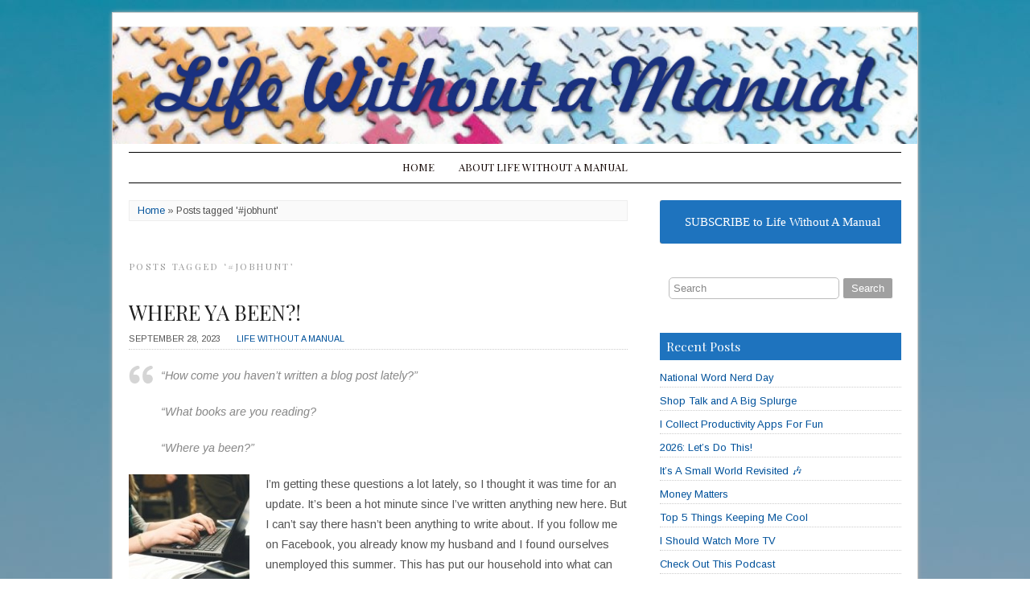

--- FILE ---
content_type: text/html; charset=UTF-8
request_url: https://lifewithoutamanual.org/tag/jobhunt/
body_size: 16705
content:
<!DOCTYPE html>
<!--[if IE 7]><html id="ie7" lang="en-US"><![endif]-->
<!--[if IE 8]><html id="ie8" lang="en-US"><![endif]-->
<!--[if !(IE 7) | !(IE 8)  ]><!--><html lang="en-US"><!--<![endif]-->
<head>

<meta charset="UTF-8" />
<meta name="viewport" content="width=device-width, initial-scale=1.0" />
<meta http-equiv="X-UA-Compatible" content="IE=Edge,chrome=1" />

<title>#jobhunt Archives - Life Without A Manual</title>

<link rel="profile" href="http://gmpg.org/xfn/11" />
<link rel="pingback" href="https://lifewithoutamanual.org/xmlrpc.php" />
<link rel="shortcut icon" href="https://lifewithoutamanual.org/wp-content/uploads/2019/04/favicon-1.ico" type="image/x-icon" />

<meta name='robots' content='index, follow, max-image-preview:large, max-snippet:-1, max-video-preview:-1' />

	<!-- This site is optimized with the Yoast SEO plugin v26.7 - https://yoast.com/wordpress/plugins/seo/ -->
	<link rel="canonical" href="https://lifewithoutamanual.org/tag/jobhunt/" />
	<meta property="og:locale" content="en_US" />
	<meta property="og:type" content="article" />
	<meta property="og:title" content="#jobhunt Archives - Life Without A Manual" />
	<meta property="og:url" content="https://lifewithoutamanual.org/tag/jobhunt/" />
	<meta property="og:site_name" content="Life Without A Manual" />
	<meta name="twitter:card" content="summary_large_image" />
	<script type="application/ld+json" class="yoast-schema-graph">{"@context":"https://schema.org","@graph":[{"@type":"CollectionPage","@id":"https://lifewithoutamanual.org/tag/jobhunt/","url":"https://lifewithoutamanual.org/tag/jobhunt/","name":"#jobhunt Archives - Life Without A Manual","isPartOf":{"@id":"https://lifewithoutamanual.org/#website"},"primaryImageOfPage":{"@id":"https://lifewithoutamanual.org/tag/jobhunt/#primaryimage"},"image":{"@id":"https://lifewithoutamanual.org/tag/jobhunt/#primaryimage"},"thumbnailUrl":"https://lifewithoutamanual.org/wp-content/uploads/2023/07/qtq80-SxAKNG.jpeg","breadcrumb":{"@id":"https://lifewithoutamanual.org/tag/jobhunt/#breadcrumb"},"inLanguage":"en-US"},{"@type":"ImageObject","inLanguage":"en-US","@id":"https://lifewithoutamanual.org/tag/jobhunt/#primaryimage","url":"https://lifewithoutamanual.org/wp-content/uploads/2023/07/qtq80-SxAKNG.jpeg","contentUrl":"https://lifewithoutamanual.org/wp-content/uploads/2023/07/qtq80-SxAKNG.jpeg","width":2160,"height":1440},{"@type":"BreadcrumbList","@id":"https://lifewithoutamanual.org/tag/jobhunt/#breadcrumb","itemListElement":[{"@type":"ListItem","position":1,"name":"Home","item":"https://lifewithoutamanual.org/"},{"@type":"ListItem","position":2,"name":"#jobhunt"}]},{"@type":"WebSite","@id":"https://lifewithoutamanual.org/#website","url":"https://lifewithoutamanual.org/","name":"Life Without A Manual","description":"","potentialAction":[{"@type":"SearchAction","target":{"@type":"EntryPoint","urlTemplate":"https://lifewithoutamanual.org/?s={search_term_string}"},"query-input":{"@type":"PropertyValueSpecification","valueRequired":true,"valueName":"search_term_string"}}],"inLanguage":"en-US"}]}</script>
	<!-- / Yoast SEO plugin. -->


<link rel='dns-prefetch' href='//fonts.googleapis.com' />
<link rel="alternate" type="application/rss+xml" title="Life Without A Manual &raquo; Feed" href="https://lifewithoutamanual.org/feed/" />
<link rel="alternate" type="application/rss+xml" title="Life Without A Manual &raquo; Comments Feed" href="https://lifewithoutamanual.org/comments/feed/" />
<link rel="alternate" type="application/rss+xml" title="Life Without A Manual &raquo; #jobhunt Tag Feed" href="https://lifewithoutamanual.org/tag/jobhunt/feed/" />
<style id='wp-img-auto-sizes-contain-inline-css' type='text/css'>
img:is([sizes=auto i],[sizes^="auto," i]){contain-intrinsic-size:3000px 1500px}
/*# sourceURL=wp-img-auto-sizes-contain-inline-css */
</style>
<link rel='stylesheet' id='farbtastic-css' href='https://lifewithoutamanual.org/wp-admin/css/farbtastic.min.css?ver=1.3u1' type='text/css' media='all' />
<link rel='stylesheet' id='thickbox.css-css' href='https://lifewithoutamanual.org/wp-includes/js/thickbox/thickbox.css?ver=1.0' type='text/css' media='all' />
<style id='wp-emoji-styles-inline-css' type='text/css'>

	img.wp-smiley, img.emoji {
		display: inline !important;
		border: none !important;
		box-shadow: none !important;
		height: 1em !important;
		width: 1em !important;
		margin: 0 0.07em !important;
		vertical-align: -0.1em !important;
		background: none !important;
		padding: 0 !important;
	}
/*# sourceURL=wp-emoji-styles-inline-css */
</style>
<style id='wp-block-library-inline-css' type='text/css'>
:root{--wp-block-synced-color:#7a00df;--wp-block-synced-color--rgb:122,0,223;--wp-bound-block-color:var(--wp-block-synced-color);--wp-editor-canvas-background:#ddd;--wp-admin-theme-color:#007cba;--wp-admin-theme-color--rgb:0,124,186;--wp-admin-theme-color-darker-10:#006ba1;--wp-admin-theme-color-darker-10--rgb:0,107,160.5;--wp-admin-theme-color-darker-20:#005a87;--wp-admin-theme-color-darker-20--rgb:0,90,135;--wp-admin-border-width-focus:2px}@media (min-resolution:192dpi){:root{--wp-admin-border-width-focus:1.5px}}.wp-element-button{cursor:pointer}:root .has-very-light-gray-background-color{background-color:#eee}:root .has-very-dark-gray-background-color{background-color:#313131}:root .has-very-light-gray-color{color:#eee}:root .has-very-dark-gray-color{color:#313131}:root .has-vivid-green-cyan-to-vivid-cyan-blue-gradient-background{background:linear-gradient(135deg,#00d084,#0693e3)}:root .has-purple-crush-gradient-background{background:linear-gradient(135deg,#34e2e4,#4721fb 50%,#ab1dfe)}:root .has-hazy-dawn-gradient-background{background:linear-gradient(135deg,#faaca8,#dad0ec)}:root .has-subdued-olive-gradient-background{background:linear-gradient(135deg,#fafae1,#67a671)}:root .has-atomic-cream-gradient-background{background:linear-gradient(135deg,#fdd79a,#004a59)}:root .has-nightshade-gradient-background{background:linear-gradient(135deg,#330968,#31cdcf)}:root .has-midnight-gradient-background{background:linear-gradient(135deg,#020381,#2874fc)}:root{--wp--preset--font-size--normal:16px;--wp--preset--font-size--huge:42px}.has-regular-font-size{font-size:1em}.has-larger-font-size{font-size:2.625em}.has-normal-font-size{font-size:var(--wp--preset--font-size--normal)}.has-huge-font-size{font-size:var(--wp--preset--font-size--huge)}.has-text-align-center{text-align:center}.has-text-align-left{text-align:left}.has-text-align-right{text-align:right}.has-fit-text{white-space:nowrap!important}#end-resizable-editor-section{display:none}.aligncenter{clear:both}.items-justified-left{justify-content:flex-start}.items-justified-center{justify-content:center}.items-justified-right{justify-content:flex-end}.items-justified-space-between{justify-content:space-between}.screen-reader-text{border:0;clip-path:inset(50%);height:1px;margin:-1px;overflow:hidden;padding:0;position:absolute;width:1px;word-wrap:normal!important}.screen-reader-text:focus{background-color:#ddd;clip-path:none;color:#444;display:block;font-size:1em;height:auto;left:5px;line-height:normal;padding:15px 23px 14px;text-decoration:none;top:5px;width:auto;z-index:100000}html :where(.has-border-color){border-style:solid}html :where([style*=border-top-color]){border-top-style:solid}html :where([style*=border-right-color]){border-right-style:solid}html :where([style*=border-bottom-color]){border-bottom-style:solid}html :where([style*=border-left-color]){border-left-style:solid}html :where([style*=border-width]){border-style:solid}html :where([style*=border-top-width]){border-top-style:solid}html :where([style*=border-right-width]){border-right-style:solid}html :where([style*=border-bottom-width]){border-bottom-style:solid}html :where([style*=border-left-width]){border-left-style:solid}html :where(img[class*=wp-image-]){height:auto;max-width:100%}:where(figure){margin:0 0 1em}html :where(.is-position-sticky){--wp-admin--admin-bar--position-offset:var(--wp-admin--admin-bar--height,0px)}@media screen and (max-width:600px){html :where(.is-position-sticky){--wp-admin--admin-bar--position-offset:0px}}

/*# sourceURL=wp-block-library-inline-css */
</style><style id='global-styles-inline-css' type='text/css'>
:root{--wp--preset--aspect-ratio--square: 1;--wp--preset--aspect-ratio--4-3: 4/3;--wp--preset--aspect-ratio--3-4: 3/4;--wp--preset--aspect-ratio--3-2: 3/2;--wp--preset--aspect-ratio--2-3: 2/3;--wp--preset--aspect-ratio--16-9: 16/9;--wp--preset--aspect-ratio--9-16: 9/16;--wp--preset--color--black: #000000;--wp--preset--color--cyan-bluish-gray: #abb8c3;--wp--preset--color--white: #ffffff;--wp--preset--color--pale-pink: #f78da7;--wp--preset--color--vivid-red: #cf2e2e;--wp--preset--color--luminous-vivid-orange: #ff6900;--wp--preset--color--luminous-vivid-amber: #fcb900;--wp--preset--color--light-green-cyan: #7bdcb5;--wp--preset--color--vivid-green-cyan: #00d084;--wp--preset--color--pale-cyan-blue: #8ed1fc;--wp--preset--color--vivid-cyan-blue: #0693e3;--wp--preset--color--vivid-purple: #9b51e0;--wp--preset--gradient--vivid-cyan-blue-to-vivid-purple: linear-gradient(135deg,rgb(6,147,227) 0%,rgb(155,81,224) 100%);--wp--preset--gradient--light-green-cyan-to-vivid-green-cyan: linear-gradient(135deg,rgb(122,220,180) 0%,rgb(0,208,130) 100%);--wp--preset--gradient--luminous-vivid-amber-to-luminous-vivid-orange: linear-gradient(135deg,rgb(252,185,0) 0%,rgb(255,105,0) 100%);--wp--preset--gradient--luminous-vivid-orange-to-vivid-red: linear-gradient(135deg,rgb(255,105,0) 0%,rgb(207,46,46) 100%);--wp--preset--gradient--very-light-gray-to-cyan-bluish-gray: linear-gradient(135deg,rgb(238,238,238) 0%,rgb(169,184,195) 100%);--wp--preset--gradient--cool-to-warm-spectrum: linear-gradient(135deg,rgb(74,234,220) 0%,rgb(151,120,209) 20%,rgb(207,42,186) 40%,rgb(238,44,130) 60%,rgb(251,105,98) 80%,rgb(254,248,76) 100%);--wp--preset--gradient--blush-light-purple: linear-gradient(135deg,rgb(255,206,236) 0%,rgb(152,150,240) 100%);--wp--preset--gradient--blush-bordeaux: linear-gradient(135deg,rgb(254,205,165) 0%,rgb(254,45,45) 50%,rgb(107,0,62) 100%);--wp--preset--gradient--luminous-dusk: linear-gradient(135deg,rgb(255,203,112) 0%,rgb(199,81,192) 50%,rgb(65,88,208) 100%);--wp--preset--gradient--pale-ocean: linear-gradient(135deg,rgb(255,245,203) 0%,rgb(182,227,212) 50%,rgb(51,167,181) 100%);--wp--preset--gradient--electric-grass: linear-gradient(135deg,rgb(202,248,128) 0%,rgb(113,206,126) 100%);--wp--preset--gradient--midnight: linear-gradient(135deg,rgb(2,3,129) 0%,rgb(40,116,252) 100%);--wp--preset--font-size--small: 13px;--wp--preset--font-size--medium: 20px;--wp--preset--font-size--large: 36px;--wp--preset--font-size--x-large: 42px;--wp--preset--spacing--20: 0.44rem;--wp--preset--spacing--30: 0.67rem;--wp--preset--spacing--40: 1rem;--wp--preset--spacing--50: 1.5rem;--wp--preset--spacing--60: 2.25rem;--wp--preset--spacing--70: 3.38rem;--wp--preset--spacing--80: 5.06rem;--wp--preset--shadow--natural: 6px 6px 9px rgba(0, 0, 0, 0.2);--wp--preset--shadow--deep: 12px 12px 50px rgba(0, 0, 0, 0.4);--wp--preset--shadow--sharp: 6px 6px 0px rgba(0, 0, 0, 0.2);--wp--preset--shadow--outlined: 6px 6px 0px -3px rgb(255, 255, 255), 6px 6px rgb(0, 0, 0);--wp--preset--shadow--crisp: 6px 6px 0px rgb(0, 0, 0);}:where(.is-layout-flex){gap: 0.5em;}:where(.is-layout-grid){gap: 0.5em;}body .is-layout-flex{display: flex;}.is-layout-flex{flex-wrap: wrap;align-items: center;}.is-layout-flex > :is(*, div){margin: 0;}body .is-layout-grid{display: grid;}.is-layout-grid > :is(*, div){margin: 0;}:where(.wp-block-columns.is-layout-flex){gap: 2em;}:where(.wp-block-columns.is-layout-grid){gap: 2em;}:where(.wp-block-post-template.is-layout-flex){gap: 1.25em;}:where(.wp-block-post-template.is-layout-grid){gap: 1.25em;}.has-black-color{color: var(--wp--preset--color--black) !important;}.has-cyan-bluish-gray-color{color: var(--wp--preset--color--cyan-bluish-gray) !important;}.has-white-color{color: var(--wp--preset--color--white) !important;}.has-pale-pink-color{color: var(--wp--preset--color--pale-pink) !important;}.has-vivid-red-color{color: var(--wp--preset--color--vivid-red) !important;}.has-luminous-vivid-orange-color{color: var(--wp--preset--color--luminous-vivid-orange) !important;}.has-luminous-vivid-amber-color{color: var(--wp--preset--color--luminous-vivid-amber) !important;}.has-light-green-cyan-color{color: var(--wp--preset--color--light-green-cyan) !important;}.has-vivid-green-cyan-color{color: var(--wp--preset--color--vivid-green-cyan) !important;}.has-pale-cyan-blue-color{color: var(--wp--preset--color--pale-cyan-blue) !important;}.has-vivid-cyan-blue-color{color: var(--wp--preset--color--vivid-cyan-blue) !important;}.has-vivid-purple-color{color: var(--wp--preset--color--vivid-purple) !important;}.has-black-background-color{background-color: var(--wp--preset--color--black) !important;}.has-cyan-bluish-gray-background-color{background-color: var(--wp--preset--color--cyan-bluish-gray) !important;}.has-white-background-color{background-color: var(--wp--preset--color--white) !important;}.has-pale-pink-background-color{background-color: var(--wp--preset--color--pale-pink) !important;}.has-vivid-red-background-color{background-color: var(--wp--preset--color--vivid-red) !important;}.has-luminous-vivid-orange-background-color{background-color: var(--wp--preset--color--luminous-vivid-orange) !important;}.has-luminous-vivid-amber-background-color{background-color: var(--wp--preset--color--luminous-vivid-amber) !important;}.has-light-green-cyan-background-color{background-color: var(--wp--preset--color--light-green-cyan) !important;}.has-vivid-green-cyan-background-color{background-color: var(--wp--preset--color--vivid-green-cyan) !important;}.has-pale-cyan-blue-background-color{background-color: var(--wp--preset--color--pale-cyan-blue) !important;}.has-vivid-cyan-blue-background-color{background-color: var(--wp--preset--color--vivid-cyan-blue) !important;}.has-vivid-purple-background-color{background-color: var(--wp--preset--color--vivid-purple) !important;}.has-black-border-color{border-color: var(--wp--preset--color--black) !important;}.has-cyan-bluish-gray-border-color{border-color: var(--wp--preset--color--cyan-bluish-gray) !important;}.has-white-border-color{border-color: var(--wp--preset--color--white) !important;}.has-pale-pink-border-color{border-color: var(--wp--preset--color--pale-pink) !important;}.has-vivid-red-border-color{border-color: var(--wp--preset--color--vivid-red) !important;}.has-luminous-vivid-orange-border-color{border-color: var(--wp--preset--color--luminous-vivid-orange) !important;}.has-luminous-vivid-amber-border-color{border-color: var(--wp--preset--color--luminous-vivid-amber) !important;}.has-light-green-cyan-border-color{border-color: var(--wp--preset--color--light-green-cyan) !important;}.has-vivid-green-cyan-border-color{border-color: var(--wp--preset--color--vivid-green-cyan) !important;}.has-pale-cyan-blue-border-color{border-color: var(--wp--preset--color--pale-cyan-blue) !important;}.has-vivid-cyan-blue-border-color{border-color: var(--wp--preset--color--vivid-cyan-blue) !important;}.has-vivid-purple-border-color{border-color: var(--wp--preset--color--vivid-purple) !important;}.has-vivid-cyan-blue-to-vivid-purple-gradient-background{background: var(--wp--preset--gradient--vivid-cyan-blue-to-vivid-purple) !important;}.has-light-green-cyan-to-vivid-green-cyan-gradient-background{background: var(--wp--preset--gradient--light-green-cyan-to-vivid-green-cyan) !important;}.has-luminous-vivid-amber-to-luminous-vivid-orange-gradient-background{background: var(--wp--preset--gradient--luminous-vivid-amber-to-luminous-vivid-orange) !important;}.has-luminous-vivid-orange-to-vivid-red-gradient-background{background: var(--wp--preset--gradient--luminous-vivid-orange-to-vivid-red) !important;}.has-very-light-gray-to-cyan-bluish-gray-gradient-background{background: var(--wp--preset--gradient--very-light-gray-to-cyan-bluish-gray) !important;}.has-cool-to-warm-spectrum-gradient-background{background: var(--wp--preset--gradient--cool-to-warm-spectrum) !important;}.has-blush-light-purple-gradient-background{background: var(--wp--preset--gradient--blush-light-purple) !important;}.has-blush-bordeaux-gradient-background{background: var(--wp--preset--gradient--blush-bordeaux) !important;}.has-luminous-dusk-gradient-background{background: var(--wp--preset--gradient--luminous-dusk) !important;}.has-pale-ocean-gradient-background{background: var(--wp--preset--gradient--pale-ocean) !important;}.has-electric-grass-gradient-background{background: var(--wp--preset--gradient--electric-grass) !important;}.has-midnight-gradient-background{background: var(--wp--preset--gradient--midnight) !important;}.has-small-font-size{font-size: var(--wp--preset--font-size--small) !important;}.has-medium-font-size{font-size: var(--wp--preset--font-size--medium) !important;}.has-large-font-size{font-size: var(--wp--preset--font-size--large) !important;}.has-x-large-font-size{font-size: var(--wp--preset--font-size--x-large) !important;}
/*# sourceURL=global-styles-inline-css */
</style>

<style id='classic-theme-styles-inline-css' type='text/css'>
/*! This file is auto-generated */
.wp-block-button__link{color:#fff;background-color:#32373c;border-radius:9999px;box-shadow:none;text-decoration:none;padding:calc(.667em + 2px) calc(1.333em + 2px);font-size:1.125em}.wp-block-file__button{background:#32373c;color:#fff;text-decoration:none}
/*# sourceURL=/wp-includes/css/classic-themes.min.css */
</style>
<link rel='stylesheet' id='wp-components-css' href='https://lifewithoutamanual.org/wp-includes/css/dist/components/style.min.css?ver=6.9' type='text/css' media='all' />
<link rel='stylesheet' id='wp-preferences-css' href='https://lifewithoutamanual.org/wp-includes/css/dist/preferences/style.min.css?ver=6.9' type='text/css' media='all' />
<link rel='stylesheet' id='wp-block-editor-css' href='https://lifewithoutamanual.org/wp-includes/css/dist/block-editor/style.min.css?ver=6.9' type='text/css' media='all' />
<link rel='stylesheet' id='popup-maker-block-library-style-css' href='https://lifewithoutamanual.org/wp-content/plugins/popup-maker/dist/packages/block-library-style.css?ver=dbea705cfafe089d65f1' type='text/css' media='all' />
<link rel='stylesheet' id='bcct_style-css' href='https://lifewithoutamanual.org/wp-content/plugins/better-click-to-tweet/assets/css/styles.css?ver=3.0' type='text/css' media='all' />
<link rel='stylesheet' id='contact-form-7-css' href='https://lifewithoutamanual.org/wp-content/plugins/contact-form-7/includes/css/styles.css?ver=6.1.4' type='text/css' media='all' />
<link rel='stylesheet' id='style-css' href='https://lifewithoutamanual.org/wp-content/themes/Beverly/style.css?ver=6.9' type='text/css' media='all' />
<link rel='stylesheet' id='stylesheet-css' href='https://lifewithoutamanual.org/wp-content/themes/Beverly/stylesheet.css?ver=6.9' type='text/css' media='all' />
<link rel='stylesheet' id='google-webfont-css' href='//fonts.googleapis.com/css?family=Arimo%3A400%2C700%2C400italic%2C700italic%7CPlayfair+Display%3A400%2C400italic&#038;ver=all' type='text/css' media='all' />
<link rel='stylesheet' id='colorbox-css' href='https://lifewithoutamanual.org/wp-content/themes/Beverly/js/colorbox/colorbox.css?ver=6.9' type='text/css' media='all' />
<link rel='stylesheet' id='wpzoom-social-icons-socicon-css' href='https://lifewithoutamanual.org/wp-content/plugins/social-icons-widget-by-wpzoom/assets/css/wpzoom-socicon.css?ver=1765396613' type='text/css' media='all' />
<link rel='stylesheet' id='wpzoom-social-icons-genericons-css' href='https://lifewithoutamanual.org/wp-content/plugins/social-icons-widget-by-wpzoom/assets/css/genericons.css?ver=1765396613' type='text/css' media='all' />
<link rel='stylesheet' id='wpzoom-social-icons-academicons-css' href='https://lifewithoutamanual.org/wp-content/plugins/social-icons-widget-by-wpzoom/assets/css/academicons.min.css?ver=1765396613' type='text/css' media='all' />
<link rel='stylesheet' id='wpzoom-social-icons-font-awesome-3-css' href='https://lifewithoutamanual.org/wp-content/plugins/social-icons-widget-by-wpzoom/assets/css/font-awesome-3.min.css?ver=1765396613' type='text/css' media='all' />
<link rel='stylesheet' id='dashicons-css' href='https://lifewithoutamanual.org/wp-includes/css/dashicons.min.css?ver=6.9' type='text/css' media='all' />
<link rel='stylesheet' id='wpzoom-social-icons-styles-css' href='https://lifewithoutamanual.org/wp-content/plugins/social-icons-widget-by-wpzoom/assets/css/wpzoom-social-icons-styles.css?ver=1765396613' type='text/css' media='all' />
<link rel='preload' as='font'  id='wpzoom-social-icons-font-academicons-woff2-css' href='https://lifewithoutamanual.org/wp-content/plugins/social-icons-widget-by-wpzoom/assets/font/academicons.woff2?v=1.9.2'  type='font/woff2' crossorigin />
<link rel='preload' as='font'  id='wpzoom-social-icons-font-fontawesome-3-woff2-css' href='https://lifewithoutamanual.org/wp-content/plugins/social-icons-widget-by-wpzoom/assets/font/fontawesome-webfont.woff2?v=4.7.0'  type='font/woff2' crossorigin />
<link rel='preload' as='font'  id='wpzoom-social-icons-font-genericons-woff-css' href='https://lifewithoutamanual.org/wp-content/plugins/social-icons-widget-by-wpzoom/assets/font/Genericons.woff'  type='font/woff' crossorigin />
<link rel='preload' as='font'  id='wpzoom-social-icons-font-socicon-woff2-css' href='https://lifewithoutamanual.org/wp-content/plugins/social-icons-widget-by-wpzoom/assets/font/socicon.woff2?v=4.5.3'  type='font/woff2' crossorigin />
<script type="text/javascript" src="https://lifewithoutamanual.org/wp-includes/js/jquery/jquery.min.js?ver=3.7.1" id="jquery-core-js"></script>
<script type="text/javascript" src="https://lifewithoutamanual.org/wp-includes/js/jquery/jquery-migrate.min.js?ver=3.4.1" id="jquery-migrate-js"></script>
<link rel="https://api.w.org/" href="https://lifewithoutamanual.org/wp-json/" /><link rel="alternate" title="JSON" type="application/json" href="https://lifewithoutamanual.org/wp-json/wp/v2/tags/131" /><link rel="EditURI" type="application/rsd+xml" title="RSD" href="https://lifewithoutamanual.org/xmlrpc.php?rsd" />
  <!--[if lt IE 7]><script src="http://ie7-js.googlecode.com/svn/version/2.1(beta4)/IE7.js" type="text/javascript"></script><![endif]-->
  <!--[if lt IE 8]><script src="http://ie7-js.googlecode.com/svn/version/2.1(beta4)/IE8.js" type="text/javascript"></script><![endif]-->
  <!--[if lt IE 9]><script src="http://ie7-js.googlecode.com/svn/version/2.1(beta4)/IE9.js" type="text/javascript"></script><![endif]-->
  <!--[if lt IE 9]><script src="http://html5shim.googlecode.com/svn/trunk/html5.js" type="text/javascript"></script><![endif]-->
  <script type="text/javascript">
  if ( typeof tb_pathToImage != 'string' ) {
      var tb_pathToImage = "https://lifewithoutamanual.org/wp-includes/js/thickbox/loadingAnimation.gif";
    }
  if ( typeof tb_closeImage != 'string' ) {
      var tb_closeImage = "https://lifewithoutamanual.org/wp-includes/js/thickbox/tb-close.png";
    }
  </script>
    <script type="text/javascript">
  /* <![CDATA[ */
  jQuery(document).ready(function($){ // START
    $( ".colorbox-cats" ).colorbox({rel:"colorbox-cats", maxWidth:"100%", maxHeight:"100%"});
    $( ".colorbox" ).colorbox({rel:"colorbox", maxWidth:"100%", maxHeight:"100%"});
    $( ".colorbox-video" ).colorbox({iframe:true, innerWidth:"80%", innerHeight:"80%"});
    $( ".colorbox-iframe" ).colorbox({iframe:true, width:"80%", height:"80%"});
  }); // END
  /* ]]> */
  </script>
  <style type="text/css" id="custom-background-css">
body.custom-background { background-image: url("https://lifewithoutamanual.org/wp-content/uploads/2022/12/blog-background-2-1.jpg"); background-position: left top; background-size: auto; background-repeat: repeat; background-attachment: scroll; }
</style>
	<link rel="icon" href="https://lifewithoutamanual.org/wp-content/uploads/2022/12/Add-a-subheading-145x145.png" sizes="32x32" />
<link rel="icon" href="https://lifewithoutamanual.org/wp-content/uploads/2022/12/Add-a-subheading-300x300.png" sizes="192x192" />
<link rel="apple-touch-icon" href="https://lifewithoutamanual.org/wp-content/uploads/2022/12/Add-a-subheading-300x300.png" />
<meta name="msapplication-TileImage" content="https://lifewithoutamanual.org/wp-content/uploads/2022/12/Add-a-subheading-300x300.png" />
		<style type="text/css" id="wp-custom-css">
			.header-desc {
    text-align: center;
    color: #666;
    font-size: .9em;
	letter-spacing: .2em;
}

.blue {
  display: inline-block; /* Allows setting width, height, padding */
  padding: 5
		px 5px; /* Adjust padding as desired */
  background-color: #007bff; /* Button background color */
  color: #ffffff; /* Text color */
  text-align: center; /* Center the text within the button */
  text-decoration: none; /* Remove underline from the link */
  border-radius: 5px; /* Rounded corners */
  border: 1px solid #007bff; /* Optional border */
  cursor: pointer; /* Change cursor on hover to indicate clickability */
}

.button-link:hover {
  background-color: #0056b3; /* Darker background on hover */
  border-color: #0056b3; /* Darker border on hover */
}
		</style>
		

  <style type="text/css">

    .social-twitter {background-color: #cccccc;}
    .social-facebook {background-color: #cccccc;}
    .social-email {background-color: #cccccc;}
    .social-rss {background-color: #cccccc;}
    .social-google-plus {background-color: #cccccc;}
    .social-flickr {background-color: #cccccc;}
    .social-linkedin {background-color: #cccccc;}
    .social-youtube {background-color: #cccccc;}
    .social-vimeo {background-color: #cccccc;}
    .social-instagram {background-color: #cccccc;}
    .social-bloglovin {background-color: #cccccc;}
    .social-pinterest {background-color: #cccccc;}
    .social-tumblr {background-color: #cccccc;}

    .social-twitter:hover {background-color: #269dd5;}
    .social-facebook:hover {background-color: #0c42b2;}
    .social-email:hover {background-color: #aaaaaa;}
    .social-rss:hover {background-color: #f49000;}
    .social-google-plus:hover {background-color: #fd3000;}
    .social-flickr:hover {background-color: #fc0077;}
    .social-linkedin:hover {background-color: #0d5a7b;}
    .social-youtube:hover {background-color: #ff0000;}
    .social-vimeo:hover {background-color: #00c1f8;}
    .social-instagram:hover {background-color: #194f7a;}
    .social-bloglovin:hover {background-color: #00c4fd;}
    .social-pinterest:hover {background-color: #c70505;}
    .social-tumblr:hover {background-color: #304d6b;}

    h1 {color: #1e73be;}    h2 {color: #1e73be;}    h3 {color: #1e73be;}    h4 {color: #555555;}    h5 {color: #555555;}    h6 {color: #333333;}
    a {color: #00529b;}
        a:hover,
    .article .post-title a:hover,
    .post-button:hover {
      color: #333333;
    }
    
        .pagination a:hover,
    .pagination .current,
    .responsiveslides .responsiveslides_tabs li a:hover,
    .responsiveslides .responsiveslides_tabs li.responsiveslides_here a,
    .flex-control-nav li a:hover,
    .flex-control-nav li a.active,
    .sc-slide .rslides_tabs li.rslides_here a {
      background: #00529b;
    }
    
    body {color: #555555;}
        .secondary-nav,
    .secondary-nav ul ul {background-color: #f4f4f4;}
    .secondary-nav ul ul li {border-color: #f4f4f4;}
    .secondary-nav ul ul ul {border-color: #f4f4f4;}
    .secondary-nav ul ul li.current_page_item a,
    .secondary-nav ul ul li.current-menu-item a {color: #b5b5b5; background-color: #f4f4f4;}
    
    .secondary-nav li a {color: #b5b5b5;}
        .secondary-nav .current-menu-item > a,
    .secondary-nav .current-menu-ancestor > a,
    .secondary-nav .current_page_item > a,
    .secondary-nav .current_page_ancestor > a,
    .secondary-nav a:hover,
    .secondary-nav li.current_page_item a,
    .secondary-nav li.current-menu-item a,
    .secondary-nav ul ul li.current_page_item li a,
    .secondary-nav ul ul li.current-menu-item li a:hover,
    .secondary-nav li:hover a,
    .secondary-nav ul ul li a:hover {color: #333333; background-color: #ffffff;}
    
        .nav,
    .nav ul ul li,
    .nav ul ul ul {border-color: #000000;}
    .nav ul ul li.current_page_item a,
    .nav ul ul li.current-menu-item a {color: #160906;}
    
    .nav a {color: #160906;}
        .nav .current-menu-item > a,
    .nav .current-menu-ancestor > a,
    .nav .current_page_item > a,
    .nav .current_page_ancestor > a,
    .nav a:hover,
    .nav li.current_page_item a,
    .nav li.current-menu-item a,
    .nav ul ul li.current_page_item a,
    .nav ul ul li.current-menu-item a,
    .nav ul ul li a:hover {color: #000000; background-color: #ffffff;}
    
    .flex-caption, .flex-caption a {color: #1e73be;}    .flex-caption {background: #99abbf;}
    .article .post-title {color: #222222;}    .article .post-title a {color: #222222;}    .article .post-title a:hover {color: #333333;}
    .article ul.post-meta, ul.post-info-meta {border-color: #cccccc;}
    .footer-navi {background-color: #eeeeee;}    .footer-navi li a {color: #888888;}
    .side-widget h3 {color: #ffffff;}    .side-widget h3 {background: #1e73be;}
    .footer-widget h4 {color: #ffffff;}    .footer-widget h4 {background-color: #1e73be;}    p.footer-copy {border-color: #dadada;}
        input[type=submit],
    .post-button  {
      background: #a0a0a0;
      border: 1px solid #ffffff;      color: #ffffff;       text-shadow: none; 
    }
    
        input[type=submit]:hover,
    .post-button:hover {
      background: #1e73be;
      border: 1px solid #333333;      color: #ffffff;    }
    
    .accordion-title {background-color: #fea2af; color: #ffffff;}
    .accordion-open {background-color: #fea2af; color: #ffffff;}

    .nav-rss {background-color: #fea2af !important;}    .nav-twitter {background-color: #fea2af !important;}    .nav-facebook {background-color: #fea2af !important;}    .nav-pinterest {background-color: #fea2af !important;}    .nav-email {background-color: #fea2af !important;}    .nav-flickr {background-color: #fea2af !important;}    .nav-linkedin {background-color: #fea2af !important;}    .nav-youtube {background-color: #fea2af !important;}    .nav-vimeo {background-color: #fea2af !important;}    .nav-google-plus {background-color: #fea2af !important;}    .nav-instagram {background-color: #fea2af !important;}    .nav-bloglovin {background-color: #fea2af !important;}
    .nav-rss:hover {background-color: #fea2af !important;}    .nav-twitter:hover {background-color: #fea2af !important;}    .nav-facebook:hover {background-color: #fea2af !important;}    .nav-pinterest:hover {background-color: #fea2af !important;}    .nav-email:hover {background-color: #fea2af !important;}    .nav-flickr:hover {background-color: #fea2af !important;}    .nav-linkedin:hover {background-color: #fea2af !important;}    .nav-youtube:hover {background-color: #fea2af !important;}    .nav-vimeo:hover {background-color: #fea2af !important;}    .nav-google-plus:hover {background-color: #fea2af !important;}    .nav-instagram:hover {background-color: #fea2af !important;}    .nav-bloglovin:hover {background-color: #fea2af !important;}
  </style>


</head>

<body class="archive tag tag-jobhunt tag-131 custom-background wp-theme-Beverly">

<div class="container shadow">

<header class="header" role="banner">

  <nav class="secondary-nav" role="navigation">
        <div class="nav-icons">
                                                                                  </div>
  </nav><!-- .nav -->

      <a href="https://lifewithoutamanual.org">
      <img src="https://lifewithoutamanual.org/wp-content/uploads/2021/05/Life-without-a-manual-new-header-1.jpg" class="header-title" height="306" width="2083" alt="Life Without A Manual" title="Life Without A Manual" />
    </a>
  
  <nav class="nav" role="navigation">
    <div class="menu"><ul id="menu-primary" class="menu"><li id="menu-item-467" class="menu-item menu-item-type-custom menu-item-object-custom menu-item-home menu-item-467"><a href="https://lifewithoutamanual.org/">Home</a></li>
<li id="menu-item-42" class="menu-item menu-item-type-post_type menu-item-object-page menu-item-42"><a href="https://lifewithoutamanual.org/about-life-without-a-manual/">About Life Without A Manual</a></li>
</ul></div>  </nav><!-- .nav -->

</header><!-- .header -->


<main>
  <section class="section" role="main">
    <div class="breadcrumb"><a href="https://lifewithoutamanual.org/">Home</a> &raquo; <span class="current">Posts tagged &#39;#jobhunt&#39;</span></div>
                  <h3 class="pagetitle">Posts Tagged &#8216;#jobhunt&#8217;</h3>
          
          <article class="article hentry post-3567 post type-post status-publish format-standard has-post-thumbnail category-lwoam tag-jobhunt tag-newnormal" id="post-3567" itemscope itemtype="http://schema.org/Article">

      
    <header class="post-header">
              <h2 class="post-title"><a href="https://lifewithoutamanual.org/where-ya-been/" rel="bookmark" title="Where Ya Been?!">Where Ya Been?!</a></h2>
            <ul class="post-meta">
        <li class="post-date"><time datetime="September 28, 2023">September 28, 2023</time></li>
        <li class="post-category"><a href="https://lifewithoutamanual.org/category/lwoam/" rel="category tag">Life Without A Manual</a></li>
              </ul>
    </header>

    <article class="post-content">

      <blockquote><p>&#8220;How come you haven&#8217;t written a blog post lately?&#8221;</p>
<p>&#8220;What books are you reading?</p>
<p>&#8220;Where ya been?&#8221;</p></blockquote>
<p style="text-align: left;"><img decoding="async" class="alignleft wp-image-3512 size-thumbnail" src="https://lifewithoutamanual.org/wp-content/uploads/2023/07/qtq80-SxAKNG-150x150.jpeg" alt="" width="150" height="150" srcset="https://lifewithoutamanual.org/wp-content/uploads/2023/07/qtq80-SxAKNG-150x150.jpeg 150w, https://lifewithoutamanual.org/wp-content/uploads/2023/07/qtq80-SxAKNG-145x145.jpeg 145w" sizes="(max-width: 150px) 100vw, 150px" />I&#8217;m getting these questions a lot lately, so I thought it was time for an update. It&#8217;s been a hot minute since I&#8217;ve written anything new here. But I can&#8217;t say there hasn&#8217;t been anything to write about. If you follow me on Facebook, you already know my husband and I found ourselves unemployed this summer. This has put our household into what can only be described as <em>Life Without A Manual </em>on steroids.</p>
<p style="text-align: left;">Every day, we are updating and sending out resumes, writing cover letters, networking with others, and managing our stress levels. Our daily lives of running errands, checking in with our children, keeping up with the dishes and laundry, and helping our parents has stayed the same. This new normal has brought on a whole new level of busyness to our days, and sadly for me, writing blog posts had to take a backseat. But, now that we are settling into a routine, I&#8217;ll post more often. (Stay tuned for the 31 day Ultimate Blog Challenge starting October 1st).</p>
<p>While there are tons of webinars, books, and articles to read about how to conduct a job search, it&#8217;s the emotional toll that no one manual can cover. Luckily, I have my therapist on speed dial these days to help me navigate the anxiety and uncertainty. What I know for sure is that this situation is a blip. We are going to be fine, and I am confident we will find new positions soon.</p>
<p style="text-align: left;">For now, we wake up at 6 am (ok, sometimes 7 am), have breakfast, walk the dog, make our to-do lists, settle into our home offices, drink lots of coffee, and look for new jobs. We talk about the opportunities that come our way and whether they are a good fit. We encourage each other to do our best, celebrate successes, and lift each other up when things don&#8217;t go as we had hoped. Sundays are extra special around here because we file our weekly unemployment claims together over a glass of white wine. It&#8217;s our new date night.</p>
<p style="text-align: left;">Romantic, right?! 🙂</p>
<p>And throughout all of this, we are incredibly grateful for so many things, and I want to make mention of them here.</p>
<h3>Friends and Family</h3>
<p>From our parents, siblings, and kids to our aunts, uncles, cousins, and friends, everyone has been so supportive. Whether it is introducing us to someone who might be able to help, offering to look at our resumes, reminding us that we are both marketable and worthy, treating us to an Eagles game, or just checking in, we are lucky to have each and every one of them in our lives.</p>
<p>One day, I called one of my closest friends and asked her to do me big a favor. I was feeling all the love and support coming at me, but I needed something different. Every day I wasn&#8217;t working blurred together into the next. I was feeling what Pink Floyd would refer to as comfortably numb. I was unfocused, unproductive, and exhausted which is the complete opposite of who I am under normal circumstances. So, I asked her to give me a pep talk to snap me out of it and get my ass in gear. She happily obliged.</p>
<p>It takes a village to get through these tough times. I am forever grateful for our village.</p>
<h3>Networking</h3>
<p>The last time I looked for a job, LinkedIn was a huge help. Now, it is our new best friend and sometimes a third wheel at the dinner table. What surprises me most about LinkedIn is how generous people are on the platform. Several former colleagues have written thoughtful recommendations on my page about projects we worked on together. Another friend who is a photographer is taking a new headshot of me for my profile this weekend. I have also reconnected with people who I have admired from a distance who met me for coffee and shared sound advice and plenty of ideas to consider. My husband has felt the same support over LinkedIn, and we both see it as an essential tool to our search.</p>
<p>The funny thing about my LinkedIn network is that about a quarter of my contacts are people I have only met a handful of times in person. There is one woman who sends me job postings on a regular basis. Today, I had lunch with someone I met years ago at seminar where I was a speaker. I&#8217;ve also been introduced to people who don&#8217;t know me at all, but we were connected by a mutual friend. What a leap of faith to be willing to spend time with someone you&#8217;ve never even met before! I&#8217;ve had wonderful conversations with those people and hope they continue to happen.</p>
<p>During one of our walks, my husband and I thought back to what job searches looked like when we first started out. Remember when we used to print out and mail resumes and cover letters to potential employers? Who else here looked for a job in the Sunday classified ads section of the newspaper? It&#8217;s a whole different world now and for those who don&#8217;t think LinkedIn is for them, I encourage you to take a second look. If you are in the middle of a job search, the LinkedIn Premium level is worth the extra money. If not, stick with the free version, post often, and stay in touch with people. You never know how you can be of assistance to others or when you will need help in your own career.</p>
<h3>The Little Things</h3>
<p>There have been some silver linings over the last few weeks. We vacationed in Bar Harbor, ME and explored Acadia National Park without being tied to our laptops  or worried about deadlines. And there was no vacation hangover to deal with while sorting through tons of emails and playing catch up when we returned.</p>
<p>Also, my reading life has never been better. I finished six titles in August and one so far in September. But that&#8217;s a topic for a different blog post.</p>
<p>Maybe the nicest part is being able to take time for some self-care and allow myself to recharge, regroup, and figure out what&#8217;s next and what&#8217;s best for me. I know I want to do something creative and meaningful in my career. I prefer working in a hybrid situation, but can work on-site or remote. Traveling for work is something I miss and can do more of now that we are empty nesters. I know my dream job is still out there somewhere. I just need to be patient.</p>
<p>And finally, I have time for what I love to do most—writing and blogging. Hopefully, you will keep reading and commenting. Deal? 🙂</p>
<p>XO,</p>
<p>Elisa</p>

      <ul class="post-info-meta">
        <li class="post-comment"><span>Comments Off<span class="screen-reader-text"> on Where Ya Been?!</span></span></li>
      </ul>

    </article><!-- .post-content -->

    </article><!-- .article -->
    
      
    
  </section><!-- .section -->

  <aside class="aside" role="complementary">

  <article class="widget_text side-widget"><div class="textwidget custom-html-widget"><a class="maxbutton-1 maxbutton maxbutton-subscribe subbutton" href="javascript:void(0);"><span class='mb-text'>SUBSCRIBE to Life Without A Manual</span></a> </div></article><article class="side-widget"><form role="search" class="sideform" method="get" action="https://lifewithoutamanual.org">
  <fieldset>
    <input type="text" name="s" class="sidetext" size="15" title="Search" />
    <input type="submit" class="sidebutton" value="Search" />
  </fieldset>
</form></article>
		<article class="side-widget">
		<h3>Recent Posts</h3>
		<ul>
											<li>
					<a href="https://lifewithoutamanual.org/national-word-nerd-day/">National Word Nerd Day</a>
									</li>
											<li>
					<a href="https://lifewithoutamanual.org/shop-talk-and-a-big-splurge/">Shop Talk and A Big Splurge</a>
									</li>
											<li>
					<a href="https://lifewithoutamanual.org/i-collect-productivity-apps-for-fun/">I Collect Productivity Apps For Fun</a>
									</li>
											<li>
					<a href="https://lifewithoutamanual.org/2026-lets-do-this/">2026: Let&#8217;s Do This!</a>
									</li>
											<li>
					<a href="https://lifewithoutamanual.org/its-a-small-world-revisited-%f0%9f%8e%b6/">It&#8217;s A Small World Revisited 🎶</a>
									</li>
											<li>
					<a href="https://lifewithoutamanual.org/money-matters/">Money Matters</a>
									</li>
											<li>
					<a href="https://lifewithoutamanual.org/top-5-things-keeping-me-cool/">Top 5 Things Keeping Me Cool</a>
									</li>
											<li>
					<a href="https://lifewithoutamanual.org/i-should-watch-more-tv/">I Should Watch More TV</a>
									</li>
											<li>
					<a href="https://lifewithoutamanual.org/check-out-this-podcast/">Check Out This Podcast</a>
									</li>
											<li>
					<a href="https://lifewithoutamanual.org/funny-story/">Funny Story</a>
									</li>
											<li>
					<a href="https://lifewithoutamanual.org/no-book-buy-july-2/">No Book Buy July</a>
									</li>
											<li>
					<a href="https://lifewithoutamanual.org/why-and-how-to-update-your-linkedin-profile/">Why and How to Update Your LinkedIn Profile</a>
									</li>
											<li>
					<a href="https://lifewithoutamanual.org/happy-july-4th/">Happy July 4th</a>
									</li>
											<li>
					<a href="https://lifewithoutamanual.org/no-concept-of-time/">No Concept of Time</a>
									</li>
											<li>
					<a href="https://lifewithoutamanual.org/book-review-original-sin/">Book Review: Original Sin</a>
									</li>
					</ul>

		</article><article class="side-widget"><h3>Archives</h3>		<label class="screen-reader-text" for="archives-dropdown-2">Archives</label>
		<select id="archives-dropdown-2" name="archive-dropdown">
			
			<option value="">Select Month</option>
				<option value='https://lifewithoutamanual.org/2026/01/'> January 2026 </option>
	<option value='https://lifewithoutamanual.org/2025/07/'> July 2025 </option>
	<option value='https://lifewithoutamanual.org/2025/01/'> January 2025 </option>
	<option value='https://lifewithoutamanual.org/2024/12/'> December 2024 </option>
	<option value='https://lifewithoutamanual.org/2024/10/'> October 2024 </option>
	<option value='https://lifewithoutamanual.org/2024/08/'> August 2024 </option>
	<option value='https://lifewithoutamanual.org/2024/07/'> July 2024 </option>
	<option value='https://lifewithoutamanual.org/2024/04/'> April 2024 </option>
	<option value='https://lifewithoutamanual.org/2024/03/'> March 2024 </option>
	<option value='https://lifewithoutamanual.org/2024/01/'> January 2024 </option>
	<option value='https://lifewithoutamanual.org/2023/12/'> December 2023 </option>
	<option value='https://lifewithoutamanual.org/2023/11/'> November 2023 </option>
	<option value='https://lifewithoutamanual.org/2023/10/'> October 2023 </option>
	<option value='https://lifewithoutamanual.org/2023/09/'> September 2023 </option>
	<option value='https://lifewithoutamanual.org/2023/08/'> August 2023 </option>
	<option value='https://lifewithoutamanual.org/2023/07/'> July 2023 </option>
	<option value='https://lifewithoutamanual.org/2023/06/'> June 2023 </option>
	<option value='https://lifewithoutamanual.org/2023/04/'> April 2023 </option>
	<option value='https://lifewithoutamanual.org/2023/03/'> March 2023 </option>
	<option value='https://lifewithoutamanual.org/2023/02/'> February 2023 </option>
	<option value='https://lifewithoutamanual.org/2023/01/'> January 2023 </option>
	<option value='https://lifewithoutamanual.org/2022/09/'> September 2022 </option>
	<option value='https://lifewithoutamanual.org/2022/08/'> August 2022 </option>
	<option value='https://lifewithoutamanual.org/2022/07/'> July 2022 </option>
	<option value='https://lifewithoutamanual.org/2022/06/'> June 2022 </option>
	<option value='https://lifewithoutamanual.org/2022/05/'> May 2022 </option>
	<option value='https://lifewithoutamanual.org/2022/04/'> April 2022 </option>
	<option value='https://lifewithoutamanual.org/2022/03/'> March 2022 </option>
	<option value='https://lifewithoutamanual.org/2022/02/'> February 2022 </option>
	<option value='https://lifewithoutamanual.org/2022/01/'> January 2022 </option>
	<option value='https://lifewithoutamanual.org/2021/12/'> December 2021 </option>
	<option value='https://lifewithoutamanual.org/2021/11/'> November 2021 </option>
	<option value='https://lifewithoutamanual.org/2021/10/'> October 2021 </option>
	<option value='https://lifewithoutamanual.org/2021/09/'> September 2021 </option>
	<option value='https://lifewithoutamanual.org/2021/08/'> August 2021 </option>
	<option value='https://lifewithoutamanual.org/2021/07/'> July 2021 </option>
	<option value='https://lifewithoutamanual.org/2021/05/'> May 2021 </option>
	<option value='https://lifewithoutamanual.org/2021/04/'> April 2021 </option>
	<option value='https://lifewithoutamanual.org/2021/03/'> March 2021 </option>
	<option value='https://lifewithoutamanual.org/2021/02/'> February 2021 </option>
	<option value='https://lifewithoutamanual.org/2021/01/'> January 2021 </option>
	<option value='https://lifewithoutamanual.org/2020/12/'> December 2020 </option>
	<option value='https://lifewithoutamanual.org/2020/11/'> November 2020 </option>
	<option value='https://lifewithoutamanual.org/2020/10/'> October 2020 </option>
	<option value='https://lifewithoutamanual.org/2020/08/'> August 2020 </option>
	<option value='https://lifewithoutamanual.org/2020/07/'> July 2020 </option>
	<option value='https://lifewithoutamanual.org/2020/06/'> June 2020 </option>
	<option value='https://lifewithoutamanual.org/2020/05/'> May 2020 </option>
	<option value='https://lifewithoutamanual.org/2020/04/'> April 2020 </option>
	<option value='https://lifewithoutamanual.org/2020/03/'> March 2020 </option>
	<option value='https://lifewithoutamanual.org/2020/02/'> February 2020 </option>
	<option value='https://lifewithoutamanual.org/2020/01/'> January 2020 </option>
	<option value='https://lifewithoutamanual.org/2019/11/'> November 2019 </option>
	<option value='https://lifewithoutamanual.org/2019/10/'> October 2019 </option>
	<option value='https://lifewithoutamanual.org/2019/08/'> August 2019 </option>
	<option value='https://lifewithoutamanual.org/2019/06/'> June 2019 </option>
	<option value='https://lifewithoutamanual.org/2019/04/'> April 2019 </option>
	<option value='https://lifewithoutamanual.org/2019/03/'> March 2019 </option>
	<option value='https://lifewithoutamanual.org/2019/01/'> January 2019 </option>
	<option value='https://lifewithoutamanual.org/2018/10/'> October 2018 </option>
	<option value='https://lifewithoutamanual.org/2018/04/'> April 2018 </option>
	<option value='https://lifewithoutamanual.org/2018/03/'> March 2018 </option>
	<option value='https://lifewithoutamanual.org/2018/01/'> January 2018 </option>
	<option value='https://lifewithoutamanual.org/2017/12/'> December 2017 </option>
	<option value='https://lifewithoutamanual.org/2017/10/'> October 2017 </option>
	<option value='https://lifewithoutamanual.org/2017/09/'> September 2017 </option>
	<option value='https://lifewithoutamanual.org/2017/08/'> August 2017 </option>
	<option value='https://lifewithoutamanual.org/2017/01/'> January 2017 </option>
	<option value='https://lifewithoutamanual.org/2016/12/'> December 2016 </option>
	<option value='https://lifewithoutamanual.org/2016/08/'> August 2016 </option>
	<option value='https://lifewithoutamanual.org/2016/07/'> July 2016 </option>
	<option value='https://lifewithoutamanual.org/2016/06/'> June 2016 </option>
	<option value='https://lifewithoutamanual.org/2016/02/'> February 2016 </option>
	<option value='https://lifewithoutamanual.org/2016/01/'> January 2016 </option>
	<option value='https://lifewithoutamanual.org/2015/12/'> December 2015 </option>
	<option value='https://lifewithoutamanual.org/2015/11/'> November 2015 </option>
	<option value='https://lifewithoutamanual.org/2015/10/'> October 2015 </option>
	<option value='https://lifewithoutamanual.org/2015/09/'> September 2015 </option>
	<option value='https://lifewithoutamanual.org/2015/08/'> August 2015 </option>
	<option value='https://lifewithoutamanual.org/2015/07/'> July 2015 </option>
	<option value='https://lifewithoutamanual.org/2015/06/'> June 2015 </option>
	<option value='https://lifewithoutamanual.org/2015/05/'> May 2015 </option>
	<option value='https://lifewithoutamanual.org/2015/04/'> April 2015 </option>
	<option value='https://lifewithoutamanual.org/205/04/'> April 205 </option>

		</select>

			<script type="text/javascript">
/* <![CDATA[ */

( ( dropdownId ) => {
	const dropdown = document.getElementById( dropdownId );
	function onSelectChange() {
		setTimeout( () => {
			if ( 'escape' === dropdown.dataset.lastkey ) {
				return;
			}
			if ( dropdown.value ) {
				document.location.href = dropdown.value;
			}
		}, 250 );
	}
	function onKeyUp( event ) {
		if ( 'Escape' === event.key ) {
			dropdown.dataset.lastkey = 'escape';
		} else {
			delete dropdown.dataset.lastkey;
		}
	}
	function onClick() {
		delete dropdown.dataset.lastkey;
	}
	dropdown.addEventListener( 'keyup', onKeyUp );
	dropdown.addEventListener( 'click', onClick );
	dropdown.addEventListener( 'change', onSelectChange );
})( "archives-dropdown-2" );

//# sourceURL=WP_Widget_Archives%3A%3Awidget
/* ]]> */
</script>
</article>
</aside><!-- .aside -->

</main>

<footer class="footer">
  </footer><!-- .footer -->

<p class="footer-copy" role="contentinfo">
  &copy; Copyright <a href="https://lifewithoutamanual.org">Life Without A Manual</a> 2026. Powered by <a href="http://www.wordpress.org">WordPress</a>. <a href="http://www.bluchic.com" title="Theme designed by BluChic" class="footer-credit">Designed by BluChic</a><span id="siteseal"><script async type="text/javascript" src="https://seal.godaddy.com/getSeal?sealID=EaktqXniHT2pj6ogRgjpQppeR4WMGLgP3SQ5tECsd5842DSc1jsF2EQn4LoO"></script></span>
</p>

</div><!-- .container div -->


<script type="speculationrules">
{"prefetch":[{"source":"document","where":{"and":[{"href_matches":"/*"},{"not":{"href_matches":["/wp-*.php","/wp-admin/*","/wp-content/uploads/*","/wp-content/*","/wp-content/plugins/*","/wp-content/themes/Beverly/*","/*\\?(.+)"]}},{"not":{"selector_matches":"a[rel~=\"nofollow\"]"}},{"not":{"selector_matches":".no-prefetch, .no-prefetch a"}}]},"eagerness":"conservative"}]}
</script>
<!--noptimize--><!--email_off--><style type='text/css'>.maxbutton-1.maxbutton.maxbutton-subscribe{position:relative;text-decoration:none;display:inline-block;vertical-align:middle;width:100%;height:50px;border:2px solid #1e73be;border-radius:4px 4px 4px 4px;background-color:#1e73be;box-shadow:0px 0px 2px 0px #333333}.maxbutton-1.maxbutton.maxbutton-subscribe:hover{border-color:#1e73be;background-color:#184fa3;box-shadow:0px 0px 2px 0px #333333}.maxbutton-1.maxbutton.maxbutton-subscribe .mb-text{color:#ffffff;font-family:Tahoma;font-size:15px;text-align:center;font-style:normal;font-weight:normal;line-height:1em;box-sizing:border-box;display:block;background-color:unset;padding:18px 0px 0px 0px}.maxbutton-1.maxbutton.maxbutton-subscribe:hover .mb-text{color:#ffffff}@media only screen and (min-width:0px) and (max-width:480px){.maxbutton-1.maxbutton.maxbutton-subscribe{width:90%}.maxbutton-1.maxbutton.maxbutton-subscribe .mb-text{font-size:12px}}
</style><!--/email_off--><!--/noptimize-->
  <script type="text/javascript">
  /* <![CDATA[ */
  jQuery(document).ready(function($){ // START
  // Mobile menu
  $("nav.nav .menu ul").tinyNav({
    header: 'Navigate to...',
    active: 'current_page_item, current-menu-item'
  });
  // Mobile menu
  $(".secondary-nav .menu ul").tinyNav({
    header: 'Navigate to...',
    active: 'current_page_item, current-menu-item'
  });
  }); // END
  /* ]]> */
  </script>
          <script type="text/javascript">
            // Check if the plugin is loaded only once
            if (typeof window.maspikLoaded === "undefined") {
                window.maspikLoaded = true;
                
                // Function to check if form should be excluded
                function shouldExcludeForm(form) {
                    // Check role/aria for search
                    var role = (form.getAttribute('role') || '').toLowerCase();
                    if (role === 'search') { return true; }
                    var aria = (form.getAttribute('aria-label') || '').toLowerCase();
                    if (aria.indexOf('search') !== -1) { return true; }
                    
                    // Check action URL for search patterns
                    var action = (form.getAttribute('action') || '').toLowerCase();
                    if (action.indexOf('?s=') !== -1 || action.indexOf('search=') !== -1 || /\/search(\/?|\?|$)/.test(action)) {
                        return true;
                    }
                    
                    // Check form classes
                    var classes = form.className.split(' ');
                    if (classes.some(function(className) {
                        return className.toLowerCase().includes('search');
                    })) {
                        return true;
                    }
                    
                    // Check for search inputs inside the form
                    var searchInputs = form.querySelectorAll('input[type="search"], input.search, .search input, input[class*="search"], input[id*="search"], input[name="s"], input[name*="search"]');
                    if (searchInputs.length > 0) {
                        return true;
                    }
                    
                    // Check for search-related classes in child elements
                    var searchElements = form.querySelectorAll('.search, [class*="search"], [id*="search"], [aria-label*="search" i]');
                    if (searchElements.length > 0) {
                        return true;
                    }
                    
                    return false;
                }
                
                                // Function to add the hidden fields
                function addMaspikHiddenFields(form) {
                    // Check if the fields already exist
                    if (form.querySelector(".maspik-field")) return;

                    // Check if the form is already submitted
                    if (form.dataset.maspikProcessed) return;
                    form.dataset.maspikProcessed = true;

                    // Common attributes for the fields
                    var commonAttributes = {
                        "aria-hidden": "true",
                        tabindex: "-1",
                        autocomplete: "off",
                        class: "maspik-field"
                    };

                    var hiddenFieldStyles = {
                        position: "absolute",
                        left: "-99999px"
                    };

                    // Function to create a hidden field
                    function createHiddenField(attributes, styles) {
                        var field = document.createElement("input");
                        for (var attr in attributes) {
                            field.setAttribute(attr, attributes[attr]);
                        }
                        for (var style in styles) {
                            field.style[style] = styles[style];
                        }
                        return field;
                    }

                                        // Add Honeypot field if enabled
                    var honeypot = createHiddenField({
                        type: "text",
                        name: "full-name-maspik-hp",
                        class: form.className + " maspik-field",
                        placeholder: "Leave this field empty"
                    }, hiddenFieldStyles);
                    form.appendChild(honeypot);
                    
                                    }

                //on load
                document.addEventListener("DOMContentLoaded", function() {
                    var forms = document.querySelectorAll("form");
                    forms.forEach(function(form) {
                        // Only add fields if form is not excluded
                        if (!shouldExcludeForm(form)) {
                            addMaspikHiddenFields(form);
                        }
                    });
                });

                // Add the fields when the form is submitted
                document.addEventListener("submit", function(e) {
                    if (e.target.tagName === "FORM") {
                        // Only add fields if form is not excluded
                        if (!shouldExcludeForm(e.target)) {
                            addMaspikHiddenFields(e.target);
                                                    }
                    }
                }, true);
                
                                // spam key
                                // Maspik add key to forms
                document.addEventListener("DOMContentLoaded", function() {
                    var spamKey = "tBujawgjYBbK4b1N9YxmvqrWs9X1Odc0zpb9WNELirLu013CehOsj7ajssuy8G9O";
                    var input = document.createElement("input");
                    input.type = "hidden";
                    input.name = "maspik_spam_key";
                    input.value = spamKey;
                    input.setAttribute("autocomplete", "off");
            
                    // Select all forms
                    var forms = document.querySelectorAll("form");
                    forms.forEach(function(form) {
                        // Only add the spam key if form is not excluded and key not already added
                        if (!shouldExcludeForm(form) && !form.querySelector("input[name=maspik_spam_key]")) {
                            form.appendChild(input.cloneNode(true));
                        }
                    });
                });
                
                // add in other way, if the first way not working
                document.addEventListener("submit", function(e) {
                    if (e.target.tagName === "FORM") {
                        // Only add the spam key if form is not excluded and key not already added
                        if (!shouldExcludeForm(e.target) && !e.target.querySelector("input[name=maspik_spam_key]")) {
                            var spamKey = "tBujawgjYBbK4b1N9YxmvqrWs9X1Odc0zpb9WNELirLu013CehOsj7ajssuy8G9O";
                            var input = document.createElement("input");
                            input.type = "hidden";
                            input.name = "maspik_spam_key";
                            input.value = spamKey;
                            input.setAttribute("autocomplete", "off");
                            e.target.appendChild(input);
                        }
                    }
                }, true);
                            }
        </script>
        <style>
            .maspik-field { 
                display: none !important; 
                pointer-events: none !important;
                opacity: 0 !important;
                position: absolute !important;
                left: -99999px !important;
            }
        </style>
        <script type="text/javascript" id="thickbox-js-extra">
/* <![CDATA[ */
var thickboxL10n = {"next":"Next \u003E","prev":"\u003C Prev","image":"Image","of":"of","close":"Close","noiframes":"This feature requires inline frames. You have iframes disabled or your browser does not support them.","loadingAnimation":"https://lifewithoutamanual.org/wp-includes/js/thickbox/loadingAnimation.gif"};
//# sourceURL=thickbox-js-extra
/* ]]> */
</script>
<script type="text/javascript" src="https://lifewithoutamanual.org/wp-includes/js/thickbox/thickbox.js?ver=3.1-20121105" id="thickbox-js"></script>
<script type="text/javascript" src="https://lifewithoutamanual.org/wp-includes/js/dist/hooks.min.js?ver=dd5603f07f9220ed27f1" id="wp-hooks-js"></script>
<script type="text/javascript" src="https://lifewithoutamanual.org/wp-includes/js/dist/i18n.min.js?ver=c26c3dc7bed366793375" id="wp-i18n-js"></script>
<script type="text/javascript" id="wp-i18n-js-after">
/* <![CDATA[ */
wp.i18n.setLocaleData( { 'text direction\u0004ltr': [ 'ltr' ] } );
//# sourceURL=wp-i18n-js-after
/* ]]> */
</script>
<script type="text/javascript" src="https://lifewithoutamanual.org/wp-content/plugins/contact-form-7/includes/swv/js/index.js?ver=6.1.4" id="swv-js"></script>
<script type="text/javascript" id="contact-form-7-js-before">
/* <![CDATA[ */
var wpcf7 = {
    "api": {
        "root": "https:\/\/lifewithoutamanual.org\/wp-json\/",
        "namespace": "contact-form-7\/v1"
    }
};
//# sourceURL=contact-form-7-js-before
/* ]]> */
</script>
<script type="text/javascript" src="https://lifewithoutamanual.org/wp-content/plugins/contact-form-7/includes/js/index.js?ver=6.1.4" id="contact-form-7-js"></script>
<script type="text/javascript" src="https://lifewithoutamanual.org/wp-includes/js/jquery/ui/core.min.js?ver=1.13.3" id="jquery-ui-core-js"></script>
<script type="text/javascript" src="https://lifewithoutamanual.org/wp-content/themes/Beverly/js/respond.min.js?ver=1.3.0" id="respond-js"></script>
<script type="text/javascript" src="https://lifewithoutamanual.org/wp-includes/js/jquery/jquery.form.min.js?ver=4.3.0" id="jquery-form-js"></script>
<script type="text/javascript" src="https://lifewithoutamanual.org/wp-content/themes/Beverly/js/responsiveslides.min.js?ver=1.54" id="responsiveslides-js"></script>
<script type="text/javascript" src="https://lifewithoutamanual.org/wp-content/themes/Beverly/js/swfobject.js?ver=2.2" id="swfobject-js"></script>
<script type="text/javascript" src="https://lifewithoutamanual.org/wp-content/themes/Beverly/js/jquery.flexslider-min.js?ver=1.8" id="flexslider-js"></script>
<script type="text/javascript" src="https://lifewithoutamanual.org/wp-content/themes/Beverly/js/fitvids.js?ver=1.0" id="fitvids-js"></script>
<script type="text/javascript" src="https://lifewithoutamanual.org/wp-content/themes/Beverly/js/doubletaptogo.min.js" id="doubletaptogo-js"></script>
<script type="text/javascript" src="https://lifewithoutamanual.org/wp-content/themes/Beverly/js/tinynav.min.js" id="tinynav-js"></script>
<script type="text/javascript" src="https://lifewithoutamanual.org/wp-content/themes/Beverly/js/scripts.js" id="scripts-js"></script>
<script type="text/javascript" src="https://lifewithoutamanual.org/wp-content/themes/Beverly/js/colorbox/jquery.colorbox-min.js" id="colorbox-js"></script>
<script type="text/javascript" src="https://lifewithoutamanual.org/wp-content/plugins/social-icons-widget-by-wpzoom/assets/js/social-icons-widget-frontend.js?ver=1765396613" id="zoom-social-icons-widget-frontend-js"></script>
<script id="wp-emoji-settings" type="application/json">
{"baseUrl":"https://s.w.org/images/core/emoji/17.0.2/72x72/","ext":".png","svgUrl":"https://s.w.org/images/core/emoji/17.0.2/svg/","svgExt":".svg","source":{"concatemoji":"https://lifewithoutamanual.org/wp-includes/js/wp-emoji-release.min.js?ver=6.9"}}
</script>
<script type="module">
/* <![CDATA[ */
/*! This file is auto-generated */
const a=JSON.parse(document.getElementById("wp-emoji-settings").textContent),o=(window._wpemojiSettings=a,"wpEmojiSettingsSupports"),s=["flag","emoji"];function i(e){try{var t={supportTests:e,timestamp:(new Date).valueOf()};sessionStorage.setItem(o,JSON.stringify(t))}catch(e){}}function c(e,t,n){e.clearRect(0,0,e.canvas.width,e.canvas.height),e.fillText(t,0,0);t=new Uint32Array(e.getImageData(0,0,e.canvas.width,e.canvas.height).data);e.clearRect(0,0,e.canvas.width,e.canvas.height),e.fillText(n,0,0);const a=new Uint32Array(e.getImageData(0,0,e.canvas.width,e.canvas.height).data);return t.every((e,t)=>e===a[t])}function p(e,t){e.clearRect(0,0,e.canvas.width,e.canvas.height),e.fillText(t,0,0);var n=e.getImageData(16,16,1,1);for(let e=0;e<n.data.length;e++)if(0!==n.data[e])return!1;return!0}function u(e,t,n,a){switch(t){case"flag":return n(e,"\ud83c\udff3\ufe0f\u200d\u26a7\ufe0f","\ud83c\udff3\ufe0f\u200b\u26a7\ufe0f")?!1:!n(e,"\ud83c\udde8\ud83c\uddf6","\ud83c\udde8\u200b\ud83c\uddf6")&&!n(e,"\ud83c\udff4\udb40\udc67\udb40\udc62\udb40\udc65\udb40\udc6e\udb40\udc67\udb40\udc7f","\ud83c\udff4\u200b\udb40\udc67\u200b\udb40\udc62\u200b\udb40\udc65\u200b\udb40\udc6e\u200b\udb40\udc67\u200b\udb40\udc7f");case"emoji":return!a(e,"\ud83e\u1fac8")}return!1}function f(e,t,n,a){let r;const o=(r="undefined"!=typeof WorkerGlobalScope&&self instanceof WorkerGlobalScope?new OffscreenCanvas(300,150):document.createElement("canvas")).getContext("2d",{willReadFrequently:!0}),s=(o.textBaseline="top",o.font="600 32px Arial",{});return e.forEach(e=>{s[e]=t(o,e,n,a)}),s}function r(e){var t=document.createElement("script");t.src=e,t.defer=!0,document.head.appendChild(t)}a.supports={everything:!0,everythingExceptFlag:!0},new Promise(t=>{let n=function(){try{var e=JSON.parse(sessionStorage.getItem(o));if("object"==typeof e&&"number"==typeof e.timestamp&&(new Date).valueOf()<e.timestamp+604800&&"object"==typeof e.supportTests)return e.supportTests}catch(e){}return null}();if(!n){if("undefined"!=typeof Worker&&"undefined"!=typeof OffscreenCanvas&&"undefined"!=typeof URL&&URL.createObjectURL&&"undefined"!=typeof Blob)try{var e="postMessage("+f.toString()+"("+[JSON.stringify(s),u.toString(),c.toString(),p.toString()].join(",")+"));",a=new Blob([e],{type:"text/javascript"});const r=new Worker(URL.createObjectURL(a),{name:"wpTestEmojiSupports"});return void(r.onmessage=e=>{i(n=e.data),r.terminate(),t(n)})}catch(e){}i(n=f(s,u,c,p))}t(n)}).then(e=>{for(const n in e)a.supports[n]=e[n],a.supports.everything=a.supports.everything&&a.supports[n],"flag"!==n&&(a.supports.everythingExceptFlag=a.supports.everythingExceptFlag&&a.supports[n]);var t;a.supports.everythingExceptFlag=a.supports.everythingExceptFlag&&!a.supports.flag,a.supports.everything||((t=a.source||{}).concatemoji?r(t.concatemoji):t.wpemoji&&t.twemoji&&(r(t.twemoji),r(t.wpemoji)))});
//# sourceURL=https://lifewithoutamanual.org/wp-includes/js/wp-emoji-loader.min.js
/* ]]> */
</script>
</body>
</html>

--- FILE ---
content_type: text/css
request_url: https://lifewithoutamanual.org/wp-content/themes/Beverly/style.css?ver=6.9
body_size: 1321
content:
/*
Theme Name:		Beverly
Description:	WordPress theme by BluChic
Version:			14.10
Author:				BluChic
Author URI:		http://www.bluchic.com
Theme URI:		http://www.bluchic.com
License:			GPL
License URI:	http://www.gnu.org/licenses/gpl-2.0.html
Tags:					black, pink, white, yellow, light, two-columns, right-sidebar, fixed-width, custom-background, custom-colors, custom-header, custom-menu, editor-style, featured-image-header, featured-images, flexible-header, full-width-template, theme-options, threaded-comments, translation-ready
*/


/* 
html5doctor.com Reset Stylesheet
v1.6.1
Last Updated: 2010-09-17
Author: Richard Clark - http://richclarkdesign.com 
Twitter: @rich_clark
*/

html, body, div, span, object, iframe,
h1, h2, h3, h4, h5, h6, p, blockquote, pre,
abbr, address, cite, code,
del, dfn, em, img, ins, kbd, q, samp,
small, strong, sub, sup, var,
b, i,
dl, dt, dd, ol, ul, li,
fieldset, form, label, legend,
main, article, aside, canvas, details, figcaption, figure, 
footer, header, hgroup, menu, nav, section, summary,
time, mark, audio, video {margin: 0; padding: 0; border: 0; outline: 0; font-size: 100%; vertical-align: baseline; background: transparent;}
article,aside,details,figcaption,figure, footer,header,hgroup,menu,nav,section {display: block;}
nav ul {list-style: none;}
blockquote, q {quotes: none;}
blockquote:before, blockquote:after, q:before, q:after {content: ''; content: none;}
a {margin: 0; padding: 0; font-size: 100%;vertical-align: baseline; background: transparent;}
ins {background-color: #ff9; color: #000; text-decoration: none;}
mark {background-color: #ff9; color: #000; font-style: italic; font-weight: bold;}
del {text-decoration: line-through;}
abbr[title], dfn[title] {border-bottom: 1px dotted; cursor: help;}
table {border-collapse: collapse; border-spacing: 0; padding: 2px;}
tr, th, td, tbody, thead, tfoot {padding: 5px; vertical-align: top;}
th {background: #f0f0f0;}
dl {margin-bottom: 20px; line-height: 1.8em;}
dt {font-weight: bold;}
dd {font-style: italic; margin-bottom: 20px;}
input, select {vertical-align: middle;}
:focus {outline: 0;}
hr {background: none; border: none; margin: 10px 0; border-bottom: 1px solid #ccc; clear: both;}
code {font-size: 1.1em;}
code {display: inline-block; border: 1px solid #eee; font-size: 0.9em; padding: 0 3px;}
pre {overflow: auto; font-family: 'courier new',courier,monospace; font-size: 0.85em; padding: 10px;  border: 1px solid #ccc;}
html {-webkit-font-smoothing: antialiased; -webkit-text-stroke: .001em;}
@-webkit-keyframes fontfix { from{ opacity: 1; } to { opacity: 1; } }
@-moz-keyframes fontfix { from{ opacity: 1; } to { opacity: 1; } }
@-o-keyframes fontfix { from{ opacity: 1; } to { opacity: 1; } }
@keyframes fontfix { from{ opacity: 1; } to { opacity: 1; } }
body {-webkit-animation-delay: 0.1s; -webkit-animation-name: fontfix; -webkit-animation-duration: 0.1s; -webkit-animation-iteration-count: 1; -webkit-animation-timing-function: linear;}

--- FILE ---
content_type: text/css
request_url: https://lifewithoutamanual.org/wp-content/themes/Beverly/stylesheet.css?ver=6.9
body_size: 7065
content:
/*************************************************************************************************************************
Screen smaller than 680px
*************************************************************************************************************************/
@media screen and (max-width: 680px) {

  /* Overall */
  .container {margin: 15px auto; width: 90%; overflow: hidden; background: #fff; border: 1px solid #ccc;}
  .header {position: relative; width: 100%; clear: both;}
  .section,
  .section-wide,
  .aside {clear: both; width: 90%; margin: 5%;}
  .footer {clear: both; overflow: hidden; margin: 0 auto; width: 100%; color: #777;}

  /* .header */
  .header h1,
  .header h5 {font: 400 2.6em 'Playfair Display', Georgia, Times, Serif; text-align: center; margin: 10px 0 0 0;}
  .header-title {display: block; clear: both; margin: 0 auto 10px auto;}
  .header-desc {text-align: center; color: #ccc; font-size: .9em;}

  /* .nav */
  .secondary-nav {position: relative; padding: 5px 0; clear: both; line-height: 1em; font-size: .85em; font-weight: 700; text-transform: uppercase; background: #000;}
  .secondary-nav ul {list-style: none; display: none;}
  .nav-icons {display: none;}

  .tinynav {display: block; width: 90%; margin: 0 auto; background: #fff;}
  .tinynav ul {display: none;}
  .nav {position: relative; clear: both; margin-bottom: 40px; padding: 5px 0; border-top: 1px solid #dadada; border-bottom: 1px solid #dadada; line-height: 1em; font-size: .9em; text-transform: uppercase; font-family: 'Playfair Display', Serif;}
  .nav ul {display: none; list-style: none;}

  /* .flexslider */
  .flexslider {width: 90%; margin: 30px auto 0 auto; padding-bottom: 40px;}
  .flex-caption {font-family: 'Playfair Display', Serif; width: 50%; padding: 10px; margin: 0; position: absolute; right: 0; bottom: 30px; background: #fff; color: #222; font-size: 1em; text-transform: uppercase;}

  /* .article */
  .article ul.post-meta {border-bottom: 1px dotted #ccc; overflow: hidden; font-size: .75em; text-transform: uppercase; margin: 5px 0; list-style: none;}
  .article ul.post-meta li {}

  /* article misc */
  ul.post-related {list-style: none; overflow: hidden; margin: 0 0 20px 0 !important;}
  ul.post-related li {float: left; width: 20%; margin: 2% !important; line-height: 1.2em;}

  ul.post-info-meta {clear: both; color: #888; margin: 0 !important; border-bottom: 1px solid #dadada; overflow: hidden;}
  ul.post-info-meta li {list-style: none;}
  ul.post-info-meta li.post-info-meta-title {font-family: 'Playfair Display', Serif; font-size: 1.2em; padding-right: 10px; margin-bottom: 20px; line-height: 1em; color: #222;}
  ul.post-info-meta li.post-comment {text-transform: uppercase; font-family: 'Playfair Display', Serif;}

  /*
  .footer-navi {clear: both; overflow: hidden; background: #eee;}
  .footer-navi li.previous {}
  .footer-navi li.next {}
  .footer-navi li.previous a {display: block; width: 190px; height: 50px; background: url('images/footer_navi_nav.gif') no-repeat 0 0; text-indent: -9999em; margin: 0 auto;}
  .footer-navi li.next a {display: block; width: 190px; height: 50px; background: url('images/footer_navi_nav.gif') no-repeat -210px 0; text-indent: -9999em; margin: 0 auto;}
  */
  .footer-navi {clear: both; overflow: hidden; background: #eee; padding: 10px;}
  .footer-navi li a {color: #888;}
  .footer-navi li.previous {float: left;}
  .footer-navi li.next {float: right;}
  .footer-navi li.previous a {display: block; background: url('images/footer_navi_nav.png') no-repeat 0 0; padding: 5px 0 5px 40px;}
  .footer-navi li.next a {display: block; text-align: right; background: url('images/footer_navi_nav.png') no-repeat right -165px; padding: 5px 40px 5px 0;}

  /* .footer */
  .footer-inner {overflow: hidden; margin: 20px 0; font-size: .9em; line-height: 1.8em;}
  .footer-widget {display: block; padding: 0 5%; margin-bottom: 30px;}
  .footer-widget h4 {font-size: 1.2em; background: #fea2af; color: #fff; padding: 8px; margin-bottom: 10px; font-weight: 400;}
  .footer-widget ul {clear: both; list-style: none;}
  .footer-widget ul li {margin: 5px 0; line-height: 1.8em;}
  .footer-widget select {width: 98%; color: #888; margin: 5px 0; padding: 3px;}
  .footer-widget p {margin-bottom: 10px; line-height: 1.8em;}
  p.footer-copy {width: 90%; clear: both; font-size: .75em; text-align: center; overflow: hidden; padding: 10px 5%; margin: 0 auto; border-top: 1px solid #dadada;}
  p.footer-copy .footer-credit {display: block; width: 55px; height: 11px; background: url('images/footer_credit.png') no-repeat 0 0; text-indent: -9999px; margin: 5px auto;}

  /* Shortcodes */
  .left,
  .right,
  .col1,
  .col2,
  .col3,
  .col3-2,
  .col3-1,
  .col4-1,
  .col4-2,
  .col4-3,
  .col4-4,
  .col5-1,
  .col5-2,
  .col5-3,
  .col5-4,
  .col5-5 {clear: both; line-height: 1.8em;}

  /* Jigoshop */
  ul.products li {overflow: hidden; margin-bottom: 30px;}
  ul.products li .price {float: none; text-align: left;}
  ul.products li .onsale {margin: 0;}

  /* WooCommerce */
  .col2-set {}
  .col2-set .col-1 {clear: both; width: 100% !important;}
  .col2-set .col-2 {clear: both; width: 100% !important;}
  .product .images,
  .product .summary {clear: both; width: 100% !important;}
  div.product .woocommerce_tabs ul.tabs li a,
  #content div.product .woocommerce_tabs ul.tabs li a,
  div.product .woocommerce_tabs ul.tabs li.active a,
  #content div.product .woocommerce_tabs ul.tabs li.active a {font-size: .8em;}
  
  .woocommerce ul.products li,
  .woocommerce-page ul.products li {clear: both !important; width: 100% !important;}

  .woocommerce table.cart .product-thumbnail,
  .woocommerce-page table.cart .product-thumbnail,
  .woocommerce #content table.cart .product-thumbnail,
  .woocommerce-page #content table.cart .product-thumbnail {display: none;}
  
  .woocommerce table.cart .product-remove,
  .woocommerce-page table.cart .product-remove,
  .woocommerce #content table.cart .product-remove,
  .woocommerce-page #content table.cart .product-remove {display: none;}

  .woocommerce table.cart td.actions .button.alt,
  .woocommerce-page table.cart td.actions .button.alt,
  .woocommerce #content table.cart td.actions .button.alt,
  .woocommerce-page #content table.cart td.actions .button.alt {margin-top: 10px;}

}

/*************************************************************************************************************************
Screen between 681px and 980px
*************************************************************************************************************************/
@media screen and (min-width: 681px) and (max-width: 980px) {

  /* Overall */
  .container {margin: 15px auto; width: 95%; overflow: hidden; background: #fff; border: 1px solid #ccc;}
  .header {position: relative; width: 100%; clear: both;}
  .section {float: left; width: 62%; margin: 2% 0 2% 2%;}
  .section-wide {clear: both; width: 96%; margin: 2%;}
  .aside {float: right; width: 30%; margin: 2% 2% 2% 0; font-size: .9em;}
  .footer {clear: both; overflow: hidden; margin: 0 auto; width: 100%; color: #777;}

  /* .header */
  .header h1,
  .header h5 {font: 400 3.4em 'Playfair Display', Georgia, Times, Serif; text-align: center; margin: 10px 0 0 0;}
  .header-title {display: block; clear: both; margin: 0 auto 10px auto;}
  .header-desc {text-align: center; color: #ccc; font-size: .9em;}

  /* .nav */
  .secondary-nav {position: relative; display: inline-block; width: 100%; clear: both; line-height: 1em; font-size: .75em; font-weight: 700; text-transform: uppercase; background: #000; margin-bottom: 10px;}
  .secondary-nav ul {list-style: none;}
  .secondary-nav li a {display: block; padding: 12px 15px 12px 10px; color: #fff;}

  .tinynav {display: none;}
  .nav {position: relative; width: 95%; margin: 0 20px; border-top: 1px solid #dadada; border-bottom: 1px solid #dadada; text-align: center; display: inline-block; clear: both; line-height: 1em; font-size: .9em; text-transform: uppercase; font-family: 'Playfair Display', Serif;}
  .nav ul {list-style: none; display: inline-block; text-align: left;}
  .nav a {display: block; padding: 10px;}
  .nav ul ul a {display: block; padding: 8px 12px 8px 10px; position: relative;}

  /* .flexslider */
  .flexslider {width: 96%; margin: 30px auto 0 auto; padding-bottom: 40px;}
  .flex-caption {font-family: 'Playfair Display', Serif; width: 300px; padding: 30px; margin: 0; position: absolute; right: 0; bottom: 30px; background: #fff; color: #222; font-size: 1.8em; text-transform: uppercase;}

  /* .article */
  .article ul.post-meta {border-bottom: 1px dotted #ccc; overflow: hidden; font-size: .75em; text-transform: uppercase; margin: 5px 0; list-style: none;}
  .article ul.post-meta li {float: left; margin-right: 20px;}

  /* article misc */
  ul.post-related {list-style: none; overflow: hidden; margin: 0 0 20px 0 !important;}
  ul.post-related li {float: left; width: 20%; margin: 2% !important; line-height: 1.2em;}

  ul.post-info-meta {clear: both; color: #888; margin: 0 !important; border-bottom: 1px solid #dadada; overflow: hidden;}
  ul.post-info-meta li {list-style: none; float: left;}
  ul.post-info-meta li.post-info-meta-title {font-family: 'Playfair Display', Serif; font-size: 1.2em; padding-right: 10px; line-height: 1em; color: #222;}
  ul.post-info-meta li.post-comment {float: right; text-transform: uppercase; font-family: 'Playfair Display', Serif;}

  /*
  .footer-navi {clear: both; overflow: hidden; background: #eee;}
  .footer-navi li.previous {float: left;}
  .footer-navi li.next {float: right;}
  .footer-navi li.previous a {display: block; width: 190px; height: 50px; background: url('images/footer_navi_nav.gif') no-repeat 0 0; text-indent: -9999em;}
  .footer-navi li.next a {display: block; width: 190px; height: 50px; background: url('images/footer_navi_nav.gif') no-repeat -210px 0; text-indent: -9999em;}
  */
  .footer-navi {clear: both; overflow: hidden; background: #eee; padding: 10px;}
  .footer-navi li a {color: #888;}
  .footer-navi li.previous {float: left;}
  .footer-navi li.next {float: right;}
  .footer-navi li.previous a {display: block; background: url('images/footer_navi_nav.png') no-repeat 0 0; padding: 5px 0 5px 40px;}
  .footer-navi li.next a {display: block; text-align: right; background: url('images/footer_navi_nav.png') no-repeat right -165px; padding: 5px 40px 5px 0;}

  /* .footer */
  .footer-inner {overflow: hidden; margin: 20px 0; font-size: .9em; line-height: 1.8em;}
  .footer-widget {float: left; display: block; width: 20%; padding: 0 2%;}
  .footer-widget h4 {font-size: 1.2em; background: #fea2af; color: #fff; padding: 8px; margin-bottom: 10px; font-weight: 400;}
  .footer-widget ul {clear: both; list-style: none;}
  .footer-widget ul li {margin: 5px 0; line-height: 1.8em;}
  .footer-widget select {width: 98%; color: #888; margin: 5px 0; padding: 3px;}
  .footer-widget p {margin-bottom: 10px; line-height: 1.8em;}
  p.footer-copy {width: 95%; clear: both; font-size: .75em; overflow: hidden; padding: 20px 0; margin: 0 auto; border-top: 1px solid #dadada;}
  p.footer-copy .footer-credit {display: block; float: right; width: 55px; height: 11px; background: url('images/footer_credit.png') no-repeat 0 0; text-indent: -9999px;}

  /* Shortcodes */
  .left {width: 48%; float: left; line-height: 1.8em;}
  .right {width: 48%; float: right; line-height: 1.8em;}

  .col1 {width: 31%; float: left; line-height: 1.8em;}
  .col2 {width: 31%; padding: 0 3%; float: left; line-height: 1.8em;}
  .col3 {width: 31%; float: right; line-height: 1.8em;}

  .col3-2 {width: 66%; float: left; line-height: 1.8em;}
  .col3-1 {width: 31%; float: right; line-height: 1.8em;}

  .col4-1 {width: 24%; float: left; line-height: 1.8em;}
  .col4-2,
  .col4-3 {width: 24%; padding: 0 0 0 2%; float: left; line-height: 1.8em;}
  .col4-4 {width: 24%; float: right; line-height: 1.8em;}

  .col5-1 {width: 18%; float: left; line-height: 1.8em;}
  .col5-2,
  .col5-3,
  .col5-4 {width: 18%; padding: 0 0 0 2%; float: left; line-height: 1.8em;}
  .col5-5 {width: 18%; float: right; line-height: 1.8em;}

}

/*************************************************************************************************************************
Screen larger than 981px
*************************************************************************************************************************/
@media screen and (min-width: 981px) {

  /* Overall */
  .container {margin: 15px auto; width: 1000px; overflow: hidden; background: #fff; border: 1px solid #ccc;}
  .header {position: relative; width: 1000px; clear: both;}
  .section {float: left; width: 620px; margin: 20px 0 20px 20px;}
  .section-wide {clear: both; width: 960px; margin: 20px;}
  .aside {float: right; width: 300px; margin: 20px 20px 20px 0; font-size: .9em;}
  .footer {clear: both; overflow: hidden; margin: 0 auto; width: 1000px; color: #777;}

  /* .header */
  .header h1,
  .header h5 {font: 400 4em 'Playfair Display', Georgia, Times, Serif; text-align: center; margin: 10px 0 0 0;}
  .header-title {display: block; clear: both; margin: 0 auto 10px auto;}
  .header-desc {text-align: center; color: #ccc;}

  /* .nav */
  .secondary-nav {position: relative; display: inline-block; width: 100%; clear: both; line-height: 1em; font-size: .85em; font-weight: 700; text-transform: uppercase; background: #000; margin-bottom: 10px; z-index: 300;}
  .secondary-nav ul {list-style: none;}
  .secondary-nav li a {display: block; padding: 12px 15px; color: #fff;}

  .tinynav {display: none;}
  .nav {position: relative; width: 960px; margin: 0 20px; border-top: 1px solid #dadada; border-bottom: 1px solid #dadada; text-align: center; display: inline-block; clear: both; line-height: 1em; font-size: .9em; text-transform: uppercase; font-family: 'Playfair Display', Serif; z-index: 100;}
  .nav ul {list-style: none; display: inline-block; text-align: left;}
  .nav a {display: block; padding: 12px 15px;}
  .nav ul ul a {display: block; padding: 12px 10px; position: relative;}

  /* .flexslider */
  .flexslider {width: 960px; margin: 30px auto 0 auto; padding-bottom: 40px; z-index: 10;}
  .flex-caption {font-family: 'Playfair Display', Serif; width: 300px; padding: 30px; margin: 0; position: absolute; right: 0; bottom: 30px; background: #fff; color: #222; font-size: 1.8em; text-transform: uppercase;}

  /* .article */
  .article ul.post-meta {border-bottom: 1px dotted #ccc; overflow: hidden; font-size: .75em; text-transform: uppercase; margin: 5px 0; list-style: none;}
  .article ul.post-meta li {float: left; margin-right: 20px;}

  /* article misc */
  ul.post-related {list-style: none; overflow: hidden; margin: 0 0 20px 0 !important;}
  ul.post-related li {float: left; width: 145px; margin: 5px !important; line-height: 1.2em;}

  ul.post-info-meta {clear: both; color: #888; margin: 0 !important; border-bottom: 1px solid #dadada; overflow: hidden;}
  ul.post-info-meta li {list-style: none; float: left;}
  ul.post-info-meta li.post-info-meta-title {font-family: 'Playfair Display', Serif; font-size: 1.2em; padding-right: 10px; line-height: 1em; color: #222;}
  ul.post-info-meta li.post-comment {float: right; text-transform: uppercase; font-family: 'Playfair Display', Serif;}

  /*
  .footer-navi {clear: both; overflow: hidden; background: #eee;}
  .footer-navi li.previous {float: left;}
  .footer-navi li.next {float: right;}
  .footer-navi li.previous a {display: block; width: 190px; height: 50px; background: url('images/footer_navi_nav.gif') no-repeat 0 0; text-indent: -9999em;}
  .footer-navi li.next a {display: block; width: 190px; height: 50px; background: url('images/footer_navi_nav.gif') no-repeat -210px 0; text-indent: -9999em;}
  */
  .footer-navi {clear: both; overflow: hidden; background: #eee; padding: 10px;}
  .footer-navi li a {color: #888;}
  .footer-navi li.previous {float: left;}
  .footer-navi li.next {float: right;}
  .footer-navi li.previous a {display: block; background: url('images/footer_navi_nav.png') no-repeat 0 0; padding: 5px 0 5px 40px;}
  .footer-navi li.next a {display: block; text-align: right; background: url('images/footer_navi_nav.png') no-repeat right -165px; padding: 5px 40px 5px 0;}

  /* .footer */
  .footer-inner {overflow: hidden; background: url('images/footer_widgets_bg.gif') repeat-y top center; margin: 20px 0; font-size: .9em; line-height: 1.8em;}
  .footer-widget {float: left; display: block; width: 210px; padding: 0 20px;}
  .footer-widget h4 {font-size: 1.2em; background: #fea2af; color: #fff; padding: 8px; margin-bottom: 10px; font-weight: 400;}
  .footer-widget ul {clear: both; list-style: none;}
  .footer-widget ul li {margin: 5px 0; line-height: 1.8em;}
  .footer-widget select {width: 98%; color: #888; margin: 5px 0; padding: 3px;}
  .footer-widget p {margin-bottom: 10px; line-height: 1.8em;}
  p.footer-copy {width: 960px; clear: both; font-size: .75em; overflow: hidden; padding: 20px 0; margin: 0 auto; border-top: 1px solid #dadada;}
  p.footer-copy .footer-credit {display: block; float: right; width: 55px; height: 11px; background: url('images/footer_credit.png') no-repeat 0 0; text-indent: -9999px;}

  /* Shortcodes */
  .left {width: 48%; float: left; line-height: 1.8em;}
  .right {width: 48%; float: right; line-height: 1.8em;}

  .col1 {width: 31%; float: left; line-height: 1.8em;}
  .col2 {width: 31%; padding: 0 3%; float: left; line-height: 1.8em;}
  .col3 {width: 31%; float: right; line-height: 1.8em;}

  .col3-2 {width: 66%; float: left; line-height: 1.8em;}
  .col3-1 {width: 31%; float: right; line-height: 1.8em;}

  .col4-1 {width: 24%; float: left; line-height: 1.8em;}
  .col4-2,
  .col4-3 {width: 24%; padding: 0 0 0 2%; float: left; line-height: 1.8em;}
  .col4-4 {width: 24%; float: right; line-height: 1.8em;}

  .col5-1 {width: 18%; float: left; line-height: 1.8em;}
  .col5-2,
  .col5-3,
  .col5-4 {width: 18%; padding: 0 0 0 2%; float: left; line-height: 1.8em;}
  .col5-5 {width: 18%; float: right; line-height: 1.8em;}

}

/* OVERALL */
body {font: 400 0.9em 'Arimo', Lucida Sans Unicode, Lucida Grande, Verdana, Tahoma, Arial, Sans-serif; color: #555; /*background: #fbfbfb url('images/background.png') repeat top center;*/}
body p {margin-bottom: 20px; line-height: 1.8em; word-wrap: break-word;}

/* hgroup */
h1,
h2,
h3,
h4,
h5,
h6 {line-height: 1.2em; margin-bottom: 15px; font-weight: 400; font-family: 'Playfair Display', Serif;}
h1 {font-size: 1.6em; color: #fea2af}
h2 {font-size: 1.4em; color: #fea2af;}
h3 {font-size: 1.2em; color: #fea2af;}
h4 {font-size: 1.2em; color: #555;}
h5 {font-size: 1em; color: #555;}
h6 {font-size: 1em; color: #333;}

/* LINK */
a {color: #fea2af; text-decoration: none; -webkit-transition: all 0.3s ease-out; -moz-transition: all 0.3s ease-out; -ms-transition: all 0.3s ease-out; -o-transition: all 0.3s ease-out; transition: all 0.3s ease-out;}
a:active {color: #000;}
a:hover {color: #333;}

/* .header form */
.header-form {clear: both; overflow: hidden; position: absolute; top: 20px; right: 0;}
.header-text {width: 150px; margin-right: 5px; border: 1px solid #bbb;}

/* .nav */
.secondary-nav li {float: left; position: relative; z-index: 100;}
.secondary-nav li:hover a {background: #fff; color: #333;}

.secondary-nav li a:hover {background: #fff; color: #333;}
.secondary-nav li.current_page_item a,
.secondary-nav li.current-menu-item a {color: #222; background: #fff;}
.secondary-nav li.current_page_item li a,
.secondary-nav li.current-menu-item li a {background: #fff; color: #222;}
.secondary-nav li.current-menu-item li a:hover {background: #fff; color: #222;}
/*
.secondary-nav ul ul a {display: block; padding: 10px; position: relative; color: #000;}
.secondary-nav ul ul a:hover {background: #fff; color: #000;}
.secondary-nav ul ul {position: absolute; z-index: 120; width: 200px; background: #fff; display: none; z-index: 200;}
.secondary-nav ul ul li {display: block; float: none; border-bottom: 1px solid #000; border-left: 1px solid #000; border-right: 1px solid #000;}
.secondary-nav ul ul li:hover {background: #fff;}
.secondary-nav ul ul li a:hover {background: #fff; color: #333;}
.secondary-nav ul ul li.current_page_item a,
.secondary-nav ul ul li.current-menu-item a {color: #fff;}
.secondary-nav ul ul li.current_page_item li a,
.secondary-nav ul ul li.current-menu-item li a {color: #000; background: #fff;}

.secondary-nav ul ul ul {position: absolute; left: 198px !important; top: -1px !important; border-top: 1px solid #000;}
*/
.secondary-nav ul ul {position: absolute; z-index: 120; width: 200px; background: #fff; z-index: 200;}
.secondary-nav ul ul li {display: block; float: none; border-bottom: 1px solid #000; border-left: 1px solid #000; border-right: 1px solid #000;}
.secondary-nav ul ul li:hover {background: #fff}
.secondary-nav ul ul li a:hover {background: #fff; color: #333;}
.secondary-nav ul ul li.current_page_item li a,
.secondary-nav ul ul li.current-menu-item li a:hover {background: #fff; color: #fff;}
.secondary-nav ul ul li.current_page_item a,
.secondary-nav ul ul li.current-menu-item a {color: #000; background: #fff;}

.secondary-nav li {display: inline-block; float: left; position: relative; z-index: 100;}
.secondary-nav li:hover > ul {opacity: 1; -ms-filter: "progid:DXImageTransform.Microsoft.Alpha(Opacity=100)"; filter: alpha(opacity=100); zoom: 1; visibility: visible; height: auto;}
.secondary-nav ul ul {opacity: 0; -ms-filter: "progid:DXImageTransform.Microsoft.Alpha(Opacity=0)"; filter: alpha(opacity=0); zoom: 0; visibility: hidden; height: 0; position: absolute; width: 200px; background: #fff; z-index: 300;}

.secondary-nav ul li.has-sub > a {background-image: url('images/menu_down.gif'); background-repeat: no-repeat; background-position: right center;}
.secondary-nav ul ul li.has-sub > a {background-image: url('images/menu_right.gif'); background-repeat: no-repeat; background-position: right center;}

.secondary-nav ul ul li {display: block; float: none;}

.secondary-nav ul ul ul {position: absolute; left: 198px; top: -1px; border-top: 1px solid #000;}

.nav-icons {position: absolute; top: 5px; right: 20px;}
.nav-rss {display: block; width: 24px; height: 24px; padding: 0 !important; float: right; margin-left: 10px; background: #fea2af url('images/nav_icons.png') no-repeat 4px 4px; text-indent: -9999em;}
.nav-twitter {display: block; width: 24px; height: 24px; padding: 0 !important; float: right; margin-left: 10px; background: #fea2af url('images/nav_icons.png') no-repeat -29px 4px; text-indent: -9999em;}
.nav-facebook {display: block; width: 24px; height: 24px; padding: 0 !important; float: right; margin-left: 10px; background: #fea2af url('images/nav_icons.png') no-repeat -64px 4px; text-indent: -9999em;}
.nav-pinterest {display: block; width: 24px; height: 24px; padding: 0 !important; float: right; margin-left: 10px; background: #fea2af url('images/nav_icons.png') no-repeat -97px 4px; text-indent: -9999em;}
.nav-email {display: block; width: 24px; height: 24px; padding: 0 !important; float: right; margin-left: 10px; background: #fea2af url('images/nav_icons.png') no-repeat -131px 4px; text-indent: -9999em;}
.nav-flickr {display: block; width: 24px; height: 24px; padding: 0 !important; float: right; margin-left: 10px; background: #fea2af url('images/nav_icons.png') no-repeat -167px 4px; text-indent: -9999em;}
.nav-linkedin {display: block; width: 24px; height: 24px; padding: 0 !important; float: right; margin-left: 10px; background: #fea2af url('images/nav_icons.png') no-repeat -203px 4px; text-indent: -9999em;}
.nav-youtube {display: block; width: 24px; height: 24px; padding: 0 !important; float: right; margin-left: 10px; background: #fea2af url('images/nav_icons.png') no-repeat -238px 4px; text-indent: -9999em;}
.nav-vimeo {display: block; width: 24px; height: 24px; padding: 0 !important; float: right; margin-left: 10px; background: #fea2af url('images/nav_icons.png') no-repeat -275px 4px; text-indent: -9999em;}
.nav-google-plus {display: block; width: 24px; height: 24px; padding: 0 !important; float: right; margin-left: 10px; background: #fea2af url('images/nav_icons.png') no-repeat -310px 4px; text-indent: -9999em;}
.nav-instagram {display: block; width: 24px; height: 24px; padding: 0 !important; float: right; margin-left: 10px; background: #fea2af url('images/nav_icons.png') no-repeat -347px 4px; text-indent: -9999em;}
.nav-bloglovin {display: block; width: 24px; height: 24px; padding: 0 !important; float: right; margin-left: 10px; background: #fea2af url('images/nav_icons.png') no-repeat -383px 4px; text-indent: -9999em;}
.nav-tumblr {display: block; width: 24px; height: 24px; padding: 0 !important; float: right; margin-left: 10px; background: #fea2af url('images/nav_icons.png') no-repeat -417px 4px; text-indent: -9999em;}

.nav li {float: left; position: relative; z-index: 100;}

.nav li.current_page_item a,
.nav li.current-menu-item a {color: #fff; background: #fea2af;}
.nav li.current_page_item li a {color: #fea2af; background: #fff;}
.nav li.current-menu-item li a:hover {color: #000; background: #fff;}

.nav .current-menu-item > a,
.nav .current-menu-ancestor > a,
.nav .current_page_item > a,
.nav .current_page_ancestor > a {color: #000;}

.nav ul ul {position: absolute; z-index: 120; width: 200px; background: #fff; z-index: 1000;}
.nav ul ul li {display: block; float: none; border-bottom: 1px solid #dadada; border-left: 1px solid #dadada; border-right: 1px solid #dadada;}
.nav ul ul li:hover {background: #fff; color: #fea2af;}
.nav ul ul li a:hover {background: #fff; color: #000;}
.nav ul ul li.current_page_item li a,
.nav ul ul li.current-menu-item li a:hover {background: #fff; color: #fea2af;}
.nav ul ul li.current_page_item a,
.nav ul ul li.current-menu-item a {color: #fff; background: #fea2af;}

.nav ul ul a {display: block; padding: 10px; position: relative;}

.nav li {display: inline-block; float: left; position: relative; z-index: 100;}

.nav li:hover > ul {opacity: 1; -ms-filter: "progid:DXImageTransform.Microsoft.Alpha(Opacity=100)"; filter: alpha(opacity=100); zoom: 1; visibility: visible; height: auto; -webkit-transition: opacity .2s ease-in-out; -moz-transition: opacity .2s ease-in-out; -o-transition: opacity .2s ease-in-out; transition: opacity .2s ease-in-out;}
.nav ul ul {opacity: 0; -ms-filter: "progid:DXImageTransform.Microsoft.Alpha(Opacity=0)"; filter: alpha(opacity=0); zoom: 0; visibility: hidden; height: 0; position: absolute; width: 200px; background: #fff; z-index: 200;}

.nav ul li.has-sub > a {background-image: url('images/menu_down.gif'); background-repeat: no-repeat; background-position: right center;}
.nav ul ul li.has-sub > a {background-image: url('images/menu_right.gif'); background-repeat: no-repeat; background-position: right center;}

.nav ul ul li {display: block; float: none;}

.nav ul ul ul {position: absolute; left: 198px; top: -1px; border-top: 1px solid #dadada;}

/* Browser Resets */
.flex-container a:active,
.flexslider a:active,
.flex-container a:focus,
.flexslider a:focus  {outline: none;}
.slides,
.flex-control-nav,
.flex-direction-nav {margin: 0; padding: 0; list-style: none;}

/* FlexSlider Necessary Styles
*********************************/
.flexslider .slides > li {display: none; -webkit-backface-visibility: hidden;} /* Hide the slides before the JS is loaded. Avoids image jumping */
.flexslider .slides img {max-width: 100%; display: block;}
.flex-pauseplay span {text-transform: capitalize;}

/* Clearfix for the .slides element */
.slides:after {content: "."; display: block; clear: both; visibility: hidden; line-height: 0; height: 0;}
html[xmlns] .slides {display: block;}
* html .slides {height: 1%;}

/* No JavaScript Fallback */
/* If you are not using another script, such as Modernizr, make sure you
 * include js that eliminates this class on page load */
.no-js .slides > li:first-child {display: block;}

/* FlexSlider Default Theme
*********************************/
.flexslider {position: relative; zoom: 1;}
.flexslider .slides {zoom: 1;}
.flexslider .slides > li {position: relative;}
/* Suggested container for "Slide" animation setups. Can replace this with your own, if you wish */
.flex-container {zoom: 1; position: relative;}

/* Caption style */
/* IE rgba() hack */
.flex-caption a {color: #222;}

/* Direction Nav */
.flex-direction-nav {height: 0;}
.flex-direction-nav li a {position: absolute; top: 50%; cursor: pointer;}
.flex-direction-nav li .next {right: -21px;}
.flex-direction-nav li .prev {left: -20px;}
.flex-direction-nav li .disabled {cursor: default;}

/* Control Nav */
.flex-control-nav {position: absolute; bottom: 20px; left: 0;}
.flex-control-nav li {margin: 0 0 0 10px; display: inline-block; zoom: 1; *display: inline; float: left;}
.flex-control-nav li:first-child {margin: 0;}
.flex-control-nav li a {width: 12px; height: 12px; display: block; background: #ddd; cursor: pointer; text-indent: -999em;}
.flex-control-nav li a:hover,
.flex-control-nav li a.active {background: #fea2af;}

/* .article */
.sticky {}
.article {margin-bottom: 50px; overflow: hidden; clear: both;}
.article .post-thumb {border: 1px solid #ddd;}
.article .post-thumbnail {border: 0;}
.article .post-header {margin-bottom: 20px;}
.article .post-title {font-size: 1.8em; text-transform: uppercase; font-weight: 400; margin-bottom: 5px; line-height: 1.2em; color: #222;}
.article .post-title a {color: #222;}
.article .attachment-alignleft {float: left; margin: 0 10px 5px 0;}
.article .archives {overflow: hidden; clear: both; padding: 10px 0;}
.article .archives .archives-box {width: 45%; float: left; padding: 2px;}

/* .article misc */
.article blockquote {display: block; clear: both; margin: 20px 0; padding: 0 20px 0 40px; background: url('images/blockquote.png') no-repeat 0 0; font-style: italic; color: #888;}
.article blockquote p {padding: 0;}
.article ul {margin: 0 0 20px 25px; list-style: circle outside;}
.article ol {margin: 0 0 20px 25px; list-style: decimal outside;}
.article li {margin: 3px 0; line-height: 1.8em;}
.article .post-author-bio {line-height: 1.8em; clear: both; overflow: hidden; background: #f9f9f9; border: 1px solid #ddd; padding: 20px;}

/* .article misc */
.breadcrumb {padding: 5px 10px; margin-bottom: 30px; font-size: .85em; background: #fafafa; border: 1px solid #eee;}

.pagetitle {padding: 20px 0; font-size: .8em; color: #999; text-transform: uppercase; letter-spacing: .2em;}

.page-pagination {font-weight: bold; border-top: 1px solid #eee; border-bottom: 1px solid #eee; padding: 5px 0;}
.page-pagination span {margin: 2px 5px;}

.pagination {clear: both; font-size: .85em; padding: 10px 0; overflow: hidden; list-style: none;}
.pagination a:hover,
.pagination .current {padding: 5px 10px; margin-right: 5px; background: #fea2af; color: #fff; -moz-border-radius: 4px; -webkit-border-radius: 4px; border-radius: 4px;}
.pagination a {padding: 5px 10px; margin-right: 5px; background: #eee; color: #666; -moz-border-radius: 4px; -webkit-border-radius: 4px; border-radius: 4px;}

.post-footer {padding: 20px 0; margin: 10px 0;}
.post-footer h5 {margin-top: 20px; font-size: 2em;}
.post-footer ul {margin: 0; list-style: none;}
.post-footer ul li {margin: 5px 0;}

/* .gallery */
.gallery {clear: both; overflow: hidden;}
.gallery .gallery-item {margin-top: 0 !important;}
.gallery dl {margin: 0;}
.gallery a {padding: 5px; display: block;}
.gallery a img {max-width: 100%; height: auto;}
.gallery-caption {}

/* .sideform */
.sideform {clear: both; overflow: hidden; text-align: center;}
.sidetext {width: 200px; margin: 2px auto; color: #888; border: 1px solid #bbb;}

/* .side-widget */
.side-widget {margin-bottom: 40px; overflow: hidden; clear: both;}
.textwidget {overflow: hidden; clear: both;}
.side-widget h3 {font-size: 1.2em; background: #fea2af; color: #fff; padding: 8px; margin-bottom: 10px; font-weight: 400;}
.side-widget select {width: 90%;}
.side-widget ol,
.side-widget ul {clear: both; list-style: none;}
.side-widget ol.children,
.side-widget ul.children {clear: both; list-style: none; margin-left: 20px;}
.side-widget ol li,
.side-widget ul li {margin: 5px 0; line-height: 1.8em; border-bottom: 1px dotted #ccc;}

/***** WIDGET *****/
/* .location */
.location {}
.location li {padding-left: 30px; border: 0 !important;}
.location li.address {background: url('images/icon_address.png') no-repeat 0 3px;}
.location li.email {background: url('images/icon_email.png') no-repeat 0 3px;}
.location li.phone {background: url('images/icon_phone.png') no-repeat 0 3px;}
.location li.fax {background: url('images/icon_fax.png') no-repeat 0 3px;}

/* .social-icons */
/*
ul.social-icons li {float: left; border-bottom: none;}
.social-twitter,
.social-facebook,
.social-email,
.social-rss,
.social-pinterest,
.social-flickr,
.social-linkedin,
.social-youtube,
.social-vimeo,
.social-google-plus,
.social-instagram,
.social-bloglovin {display: block; width: 48px; height: 48px; float: left; background: url('images/social_icons.png') no-repeat; text-indent: -9999px;}
.social-twitter {background-position: 0 0; margin-right: 10px;}
.social-facebook {background-position: 0 -68px; margin-right: 10px;}
.social-email {background-position: 0 -136px; margin-right: 10px;}
.social-rss {background-position: 0 -204px;}
.social-pinterest {background-position: 0 -272px; margin-right: 10px;}
.social-flickr {background-position: 0 -339px; margin-right: 10px;}
.social-linkedin {background-position: 0 -406px; margin-right: 10px;}
.social-youtube {background-position: 0 -474px; margin-right: 10px;}
.social-vimeo {background-position: 0 -542px; margin-right: 10px;}
.social-google-plus {background-position: 0 -610px; margin-right: 10px;}
.social-instagram {background-position: 0 -678px; margin-right: 10px;}
.social-bloglovin {background-position: 0 -746px; margin-right: 10px;}
*/

/* .social-icons */
ul.social-icons li {float: left; border: none !important; list-style: none;}
.social-twitter,
.social-facebook,
.social-email,
.social-rss,
.social-google-plus,
.social-flickr,
.social-linkedin,
.social-youtube,
.social-vimeo,
.social-instagram,
.social-pinterest,
.social-bloglovin,
.social-tumblr {display: block; width: 48px; height: 48px; float: left; background: url('images/social_icons.png') no-repeat; text-indent: -9999px;}
.social-twitter {background-position: 0 0; background-color: #ccc; margin-right: 10px;}
.social-facebook {background-position: 0 -68px; margin-right: 10px;}
.social-email {background-position: 0 -136px; margin-right: 10px;}
.social-rss {background-position: 0 -204px;}
.social-google-plus {background-position: 0 -272px; margin-right: 10px;}
.social-flickr {background-position: 0 -340px; margin-right: 10px;}
.social-linkedin {background-position: 0 -408px; margin-right: 10px;}
.social-youtube {background-position: 0 -476px; margin-right: 10px;}
.social-vimeo {background-position: 0 -544px; margin-right: 10px;}
.social-instagram {background-position: 0 -612px; margin-right: 10px;}
.social-bloglovin {background-position: 0 -680px; margin-right: 10px;}
.social-pinterest {background-position: 0 -749px; margin-right: 10px;}
.social-tumblr {background-position: 0 -807px; margin-right: 10px;}

/* .comment-box */
.comment-box {clear: both; margin-top: 20px; padding: 0 10px; overflow: hidden;}
.comment-box h4 {font-size: 1.4em; margin: 10px 0;}
#commentform label {display: inline-block; width: 80px; margin: 0; vertical-align: top;}
#respond {padding: 10px; background: #fff;}
p.comment-inputs {margin-bottom: 0;}
.required-input {color: #f00;}
.comment-input {width: 50%;}
.comment-textarea {width: 95%; height: 80px;}
.comment-input,
.comment-textarea {border: 1px solid #ccc; padding: 5px; color: #999; font: normal .85em Verdana, Tahoma, Arial, San-serif;}
.avatar {margin-right: 20px; float: left; border: 1px solid #999;}
.comment-meta {clear: both; overflow: hidden;}
.comment-meta h6 {font-size: 1em; margin-bottom: 3px;}
.comment-meta small {font-style: italic; color: #999; font-size: .85em;}
ol.commentlist {margin: 0;}
ol.commentlist li {border-bottom: 1px solid #ddd; margin-bottom: 20px; list-style: none;}
ol.commentlist li p {padding: 5px 0; margin: 0 0 10px 55px; line-height: 1.8em;}
ol.commentlist li ul {padding: 0;}
ol.commentlist li ul.children li {border: none; border-left: 1px solid #ddd; padding: 0 0 0 30px; margin: 0; list-style: none;}
ol.commentlist li ul.children li.alt {}
ol.commentlist li ul.children li.byuser {}
ol.commentlist li ul.children li.comment {}
ol.commentlist li ul.children li.bypostauthor {}
ol.commentlist li ul.children li.comment-author-admin {}
ol.commentlist .parent {}
ol.commentlist .comment-content {overflow: hidden;}
ol.commentlist .comment {overflow: hidden; padding: 10px 0;}
ol.commentlist .children {}
ol.commentlist .pingback {}
ol.commentlist .bypostauthor {}
ol.commentlist .comment-author {}
ol.commentlist .comment-author-admin {}
ol.commentlist .alt {}
ol.commentlist .odd {}
ol.commentlist .even {}
ol.commentlist .thread-alt {}
ol.commentlist .thread-odd {}
ol.commentlist .thread-even {}
ol.commentlist li ul.children .alt {}
ol.commentlist li ul.children .odd {}
ol.commentlist li ul.children .even {}
ol.commentlist .vcard {}
ol.commentlist .vcard cite.fn {}
ol.commentlist .vcard span.says {}
ol.commentlist .vcard img.photo {}
ol.commentlist .vcard img.avatar {}
ol.commentlist .vcard cite.fn a.url {}
a.comment-reply-link {padding: 2px 0; font-size: .85em;}
a#cancel-comment-reply-link {padding: 2px 0; font: 400 .7em 'Arimo', Lucida Sans Unicode, Lucida Grande, Verdana, Tahoma, Arial, Sans-serif;}
a.comment-reply-link {float: right;}
.comment-pagination {clear: both; overflow: hidden; margin: 10px 0;}

/* #wp-calendar */
#wp-calendar {text-align: center; width: 100%; font-size: .9em; background: #fff;}
#wp-calendar caption {font-weight: bold; background: #fff; text-align: center; padding: 5px 0; border-top: 1px solid #eee; border-left: 1px solid #eee; border-right: 1px solid #eee;}
#wp-calendar th {font-style: normal; text-transform: capitalize; padding: 2px; border-right: 1px solid #eee;}
#wp-calendar td {font-style: normal; padding: 2px; border-right: 1px solid #eee;}
#wp-calendar tr {border-top: 1px solid #eee; border-left: 1px solid #eee;}
#wp-calendar tfoot td {border-bottom: 1px solid #eee;}

/* img */
img {max-width: 100%; height: auto;}
img.aligncenter {display: block; margin: auto;}
img.alignright {display: inline; margin: 0 0 10px 20px;}
img.alignleft {display: inline; margin: 0 20px 10px 0;}
.centered {display: block; margin: auto;}
.alignleft {float: left; margin-right: 10px;}
.alignright {float: right; margin-left: 10px;}
.attachment-caption {text-align: center; font-weight: 700;}
.attachment-desc {text-align: center;}

/* .wp-caption */
.aligncenter,
div.aligncenter {display: block; margin-left: auto; margin-right: auto;}
.wp-caption {border: 1px solid #ccc; background: #efefef; margin: 15px; padding: 1%; text-align: center; max-width: 96%;}
.wp-caption img {border: 0;}
.wp-caption p.wp-caption-text {font-size: .85em; line-height: 1.2em; padding: 3px 0; margin: 0;}

/* Input and label */
select,
textarea,
input {border: 1px solid #ccc; color: #888; padding: 5px; -moz-border-radius: 5px; -webkit-border-radius: 5px; border-radius: 5px; font-family: 'Lato', Arial, Verdana, Sans-serif;}
input[type=submit] {border: 1px solid #ccc; color: #555; cursor: pointer; background: #eee; padding: 5px 10px; -moz-border-radius: 3px; -webkit-border-radius: 3px; border-radius: 3px; -webkit-transition: all 0.3s ease-out; -moz-transition: all 0.3s ease-out; -ms-transition: all 0.3s ease-out; -o-transition: all 0.3s ease-out; transition: all 0.3s ease-out;}
input[type=submit]:hover {border: 1px solid #aaa; background: #ccc;}
label {display: inline-block; margin-right: 20px;}

/* Misc */
.side-widget ul:last-child,
.side-widget ol:last-child,
.side-widget dl:last-child {margin: 0;}
.hidden {display: none;}
.success {color: #159776;}
.error {color: #d70a16;}
.require {color: #d70a16; }
.focused {border: 1px solid #888; -webkit-box-shadow: 0px 0px 2px 1px rgba(0, 0, 0, .2); box-shadow: 0px 0px 2px 1px rgba(0, 0, 0, .2);}
.highlight {background: #efefef; padding: 0 2px;}
.button {padding: 1px 5px;}
.fade {filter: alpha(opacity=50); opacity: .5;}
.clearfix {clear: both; height: 10px;}
.split-columns {overflow: auto; width: 100%; margin-bottom: 15px;}
.shadow {-webkit-box-shadow: 0 0 5px 0 #aaa; box-shadow: 0 0 5px 0 #aaa;}
.transparency {background-color: rgba(255, 255, 255, .8);}
.noborder,
.noborder tbody,
.noborder thead,
.noborder tfoot,
.noborder tr,
.noborder td,
.noborder th {border: none;}
.radius-50 {-moz-border-radius: 50%; -webkit-border-radius: 50%; border-radius: 50%;}
.radius-30 {-moz-border-radius: 30px; -webkit-border-radius: 30px; border-radius: 30px;}
.radius-20 {-moz-border-radius: 20px; -webkit-border-radius: 20px; border-radius: 20px;}
.radius-10 {-moz-border-radius: 10px; -webkit-border-radius: 10px; border-radius: 10px;}
.radius-8 {-moz-border-radius: 8px; -webkit-border-radius: 8px; border-radius: 8px;}
.radius-4 {-moz-border-radius: 4px; -webkit-border-radius: 4px; border-radius: 4px;}
.radius-2 {-moz-border-radius: 2px; -webkit-border-radius: 2px; border-radius: 2px;}
.width-100 {width: 100%;}
.width-95 {width: 95%;}
.width-90 {width: 90%;}
.width-85 {width: 85%;}
.width-80 {width: 80%;}
.width-75 {width: 75%;}
.width-70 {width: 70%;}
.width-65 {width: 65%;}
.width-60 {width: 60%;}
.width-55 {width: 55%;}
.width-50 {width: 50%;}
.width-45 {width: 45%;}
.width-40 {width: 40%;}
.width-35 {width: 35%;}
.width-30 {width: 30%;}
.width-25 {width: 25%;}
.width-20 {width: 20%;}
.width-15 {width: 15%;}
.width-10 {width: 10%;}

/* Shortcodes*/
.tooltip {cursor: pointer; border-bottom: 1px dashed #ccc;}
.tooltip:hover span.tip {margin-left: 20px; opacity: 1; display: inline-block; border: 1px solid #ddd; background: #fff; padding: 5px 10px; color: #333; font-size: .9em;}
.tip {position: absolute; margin-left: -9999em; opacity: 0; max-width: 300px; z-index: 1000;}
.tip:before {position: absolute; top: 5px; display: inline-block; border-top: 6px solid transparent; border-right:6px solid #555; border-bottom: 6px solid transparent; left: -6px; content: '';}
.tip:after {position: absolute; top: 5px; display: inline-block; border-top: 6px solid transparent; border-right: 6px solid #fff; border-bottom: 6px solid transparent; left: -6px; content: '';}

.accordion-wrap {position: relative;}
.accordion-title {padding: 10px 10px 10px 30px; font-weight: 400; background: #fea2af url('images/accordion_closed.gif') no-repeat 10px 12px; color: #fff; cursor: pointer; margin-bottom: 5px; line-height: 1em;}
.accordion-open {background: #fea2af url('images/accordion_opened.gif') no-repeat 10px 15px;}
.accordion-content {padding-bottom: 15px; width: 100%; line-height: 1.8em;}

.post-button {display: inline-block; line-height: 1em; padding: 8px 10px; color: #fff; background: #fea2af;}
.post-button:hover {background: #333; color: #fff;}

#contact-form {overflow: hidden;}
.contact-form-text {width: 92%; margin-bottom: 10px;}
.contact-form-textarea {width: 92%; height: 150px;}
.notification_error {font-size: .9em; border: 1px solid #ffe432; background: #fff3a0; padding: 5px;}

.pullquote {font-size: 1.2em;}

.warning,
.question,
.disclaim {display: block; padding: 10px 10px 10px 30px; overflow: hidden; line-height: 1.8em;}
.warning {border: 1px solid #eed3d7; background: #f2dede url('images/warning.gif') no-repeat 5px 10px; color: #b94a48;}
.question {border: 1px solid #bce8f1; background: #d9edf7 url('images/question.gif') no-repeat 5px 10px; color: #3a87ad;}
.disclaim {border: 1px solid #fbeee0; background: #fcf8e3 url('images/disclaim.gif') no-repeat 5px 10px; color: #c09853;}

.warning p:last-child,
.question p:last-child,
.disclaim p:last-child,
.warning ul:last-child,
.question ol:last-child,
.disclaim dl:last-child {margin: 0;}

.images {width: auto !important; margin-right: 20px;}

.rslides {position: relative; overflow: hidden; width: 100%; padding: 0; margin: 0 !important; list-style: none !important;}
.rslides li {-webkit-backface-visibility: hidden; position: absolute; display: none; width: 100%; left: 0; top: 0;}
.rslides li:first-child {position: relative; display: block; float: left;}
.rslides li p.caption {background: #fff; zoom: 1;}
.rslides li p.caption {text-align: center; margin: 0; position: absolute; bottom: 0; background: rgba(255,255,255,.8); color: #000; width: 96%; z-index: 8; padding: 2%; opacity: .8; text-align: left !important;}
.rslides img {display: block; height: auto; float: left; width: 100%; border: 0;}

.sc-slide .rslides_tabs {list-style: none; margin: 0; text-align: center;}
.sc-slide .rslides_tabs li {display: inline-block; line-height: 1em; zoom: 1; *display: inline;}
.sc-slide .rslides_tabs li a {display: block; width: 16px; height: 16px; background: #ccc; margin: 0 5px; text-indent: -9999em; -moz-border-radius: 20px; -webkit-border-radius: 20px; border-radius: 20px;}
.sc-slide .rslides_tabs li.rslides_here a {background: #fea2af;}